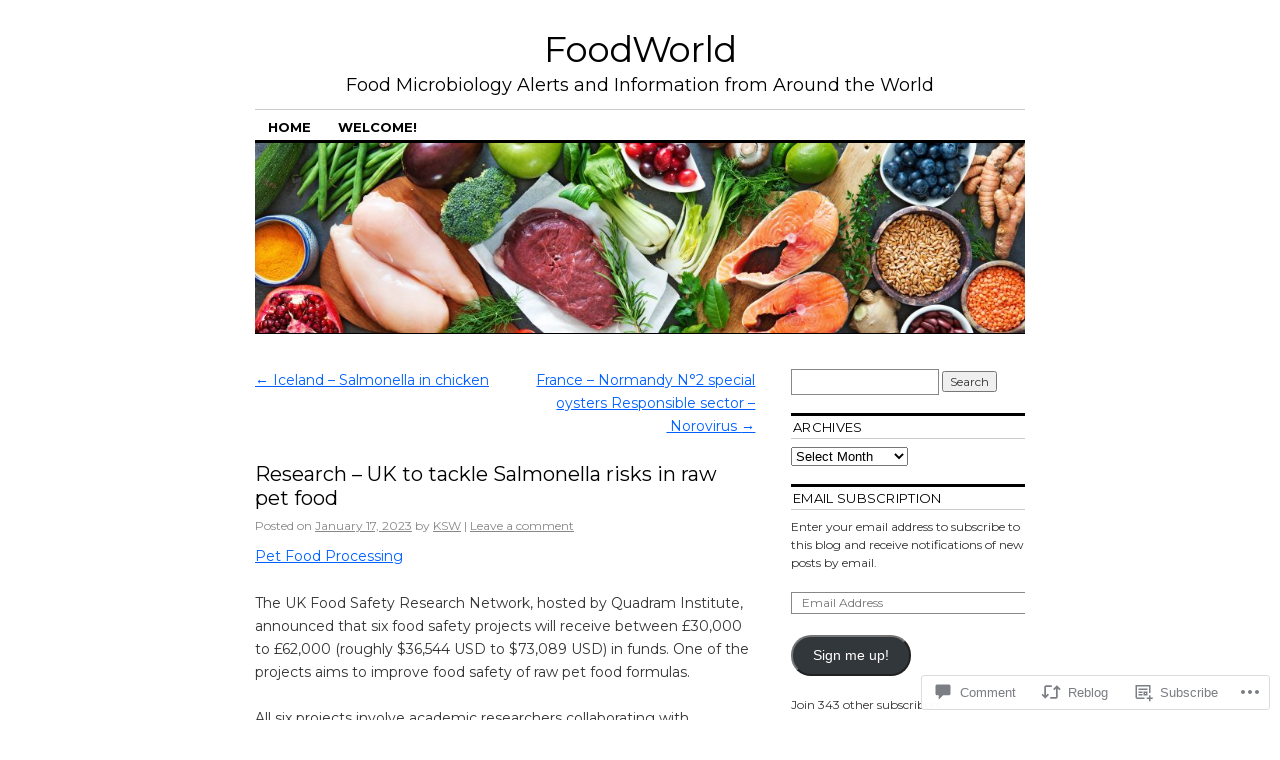

--- FILE ---
content_type: text/html; charset=UTF-8
request_url: https://kswfoodmicro.com/2023/01/17/research-uk-to-tackle-salmonella-risks-in-raw-pet-food/
body_size: 22431
content:
<!DOCTYPE html>
<!--[if IE 6]>
<html id="ie6" lang="en">
<![endif]-->
<!--[if IE 8]>
<html id="ie8" lang="en">
<![endif]-->
<!--[if (!IE)]><!-->
<html lang="en">
<!--<![endif]-->

<head>
<meta charset="UTF-8" />
<title>Research &#8211; UK to tackle Salmonella risks in raw pet food | FoodWorld</title>
<link rel="profile" href="http://gmpg.org/xfn/11" />
<link rel="pingback" href="https://kswfoodmicro.com/xmlrpc.php" />
<script type="text/javascript">
  WebFontConfig = {"google":{"families":["Montserrat:r:latin,latin-ext","Montserrat:r,i,b,bi:latin,latin-ext"]},"api_url":"https:\/\/fonts-api.wp.com\/css"};
  (function() {
    var wf = document.createElement('script');
    wf.src = '/wp-content/plugins/custom-fonts/js/webfont.js';
    wf.type = 'text/javascript';
    wf.async = 'true';
    var s = document.getElementsByTagName('script')[0];
    s.parentNode.insertBefore(wf, s);
	})();
</script><style id="jetpack-custom-fonts-css">.wf-active #site-title{font-family:"Montserrat",sans-serif;font-style:normal;font-weight:400}.wf-active #site-title a{font-weight:400;font-style:normal}@media print{.wf-active #site-title{font-style:normal;font-weight:400}}.wf-active body, .wf-active input, .wf-active textarea{font-family:"Montserrat",sans-serif}.wf-active #site-description{font-family:"Montserrat",sans-serif}.wf-active #access ul{font-family:"Montserrat",sans-serif}.wf-active .entry-meta{font-family:"Montserrat",sans-serif}.wf-active .wp-caption{font-family:"Montserrat",sans-serif}.wf-active #wp-calendar caption{font-family:"Montserrat",sans-serif}.wf-active #comments li.pingback p{font-family:"Montserrat",sans-serif}.wf-active #comments .comment-meta, .wf-active #comments .comment-meta a{font-family:"Montserrat",sans-serif}@media print{.wf-active body, .wf-active input, .wf-active textarea{font-family:"Montserrat",sans-serif}}.wf-active h1, .wf-active h2, .wf-active h3{font-family:"Montserrat",sans-serif;font-weight:400;font-style:normal}.wf-active .page-title{font-family:"Montserrat",sans-serif;font-weight:400;font-style:normal}.wf-active .entry-title{font-style:normal;font-weight:400}.wf-active .entry-content h1, .wf-active .entry-content h2{font-style:normal;font-weight:400}.wf-active .entry-content h4{font-style:normal;font-weight:400}.wf-active .entry-content h5, .wf-active .entry-content h6{font-weight:400;font-style:normal}.wf-active .entry-content h5{font-style:normal;font-weight:400}.wf-active .entry-content h6{font-style:normal;font-weight:400}.wf-active .entry-content thead th, .wf-active .entry-content tr th{font-weight:400;font-style:normal;font-weight:400;font-family:"Montserrat",sans-serif}.wf-active .widget-title{font-family:"Montserrat",sans-serif;font-weight:400;font-style:normal}.wf-active #wp-calendar th{font-style:normal;font-weight:400}.wf-active #comments h3{font-family:"Montserrat",sans-serif;font-weight:400;font-style:normal}@media print{.wf-active .entry-title{font-style:normal;font-weight:400}}</style>
<meta name='robots' content='max-image-preview:large' />
<meta name="google-site-verification" content="l4zAQgeNMTNBRgJzK4mwfEXQD8nrHp5ls1EcALBzPf8" />
<meta name="msvalidate.01" content="CC493642FCC3833B1F66FEF7CE214D59" />
<meta name="yandex-verification" content="601b2236e8eb3bad" />

<!-- Async WordPress.com Remote Login -->
<script id="wpcom_remote_login_js">
var wpcom_remote_login_extra_auth = '';
function wpcom_remote_login_remove_dom_node_id( element_id ) {
	var dom_node = document.getElementById( element_id );
	if ( dom_node ) { dom_node.parentNode.removeChild( dom_node ); }
}
function wpcom_remote_login_remove_dom_node_classes( class_name ) {
	var dom_nodes = document.querySelectorAll( '.' + class_name );
	for ( var i = 0; i < dom_nodes.length; i++ ) {
		dom_nodes[ i ].parentNode.removeChild( dom_nodes[ i ] );
	}
}
function wpcom_remote_login_final_cleanup() {
	wpcom_remote_login_remove_dom_node_classes( "wpcom_remote_login_msg" );
	wpcom_remote_login_remove_dom_node_id( "wpcom_remote_login_key" );
	wpcom_remote_login_remove_dom_node_id( "wpcom_remote_login_validate" );
	wpcom_remote_login_remove_dom_node_id( "wpcom_remote_login_js" );
	wpcom_remote_login_remove_dom_node_id( "wpcom_request_access_iframe" );
	wpcom_remote_login_remove_dom_node_id( "wpcom_request_access_styles" );
}

// Watch for messages back from the remote login
window.addEventListener( "message", function( e ) {
	if ( e.origin === "https://r-login.wordpress.com" ) {
		var data = {};
		try {
			data = JSON.parse( e.data );
		} catch( e ) {
			wpcom_remote_login_final_cleanup();
			return;
		}

		if ( data.msg === 'LOGIN' ) {
			// Clean up the login check iframe
			wpcom_remote_login_remove_dom_node_id( "wpcom_remote_login_key" );

			var id_regex = new RegExp( /^[0-9]+$/ );
			var token_regex = new RegExp( /^.*|.*|.*$/ );
			if (
				token_regex.test( data.token )
				&& id_regex.test( data.wpcomid )
			) {
				// We have everything we need to ask for a login
				var script = document.createElement( "script" );
				script.setAttribute( "id", "wpcom_remote_login_validate" );
				script.src = '/remote-login.php?wpcom_remote_login=validate'
					+ '&wpcomid=' + data.wpcomid
					+ '&token=' + encodeURIComponent( data.token )
					+ '&host=' + window.location.protocol
					+ '//' + window.location.hostname
					+ '&postid=75053'
					+ '&is_singular=1';
				document.body.appendChild( script );
			}

			return;
		}

		// Safari ITP, not logged in, so redirect
		if ( data.msg === 'LOGIN-REDIRECT' ) {
			window.location = 'https://wordpress.com/log-in?redirect_to=' + window.location.href;
			return;
		}

		// Safari ITP, storage access failed, remove the request
		if ( data.msg === 'LOGIN-REMOVE' ) {
			var css_zap = 'html { -webkit-transition: margin-top 1s; transition: margin-top 1s; } /* 9001 */ html { margin-top: 0 !important; } * html body { margin-top: 0 !important; } @media screen and ( max-width: 782px ) { html { margin-top: 0 !important; } * html body { margin-top: 0 !important; } }';
			var style_zap = document.createElement( 'style' );
			style_zap.type = 'text/css';
			style_zap.appendChild( document.createTextNode( css_zap ) );
			document.body.appendChild( style_zap );

			var e = document.getElementById( 'wpcom_request_access_iframe' );
			e.parentNode.removeChild( e );

			document.cookie = 'wordpress_com_login_access=denied; path=/; max-age=31536000';

			return;
		}

		// Safari ITP
		if ( data.msg === 'REQUEST_ACCESS' ) {
			console.log( 'request access: safari' );

			// Check ITP iframe enable/disable knob
			if ( wpcom_remote_login_extra_auth !== 'safari_itp_iframe' ) {
				return;
			}

			// If we are in a "private window" there is no ITP.
			var private_window = false;
			try {
				var opendb = window.openDatabase( null, null, null, null );
			} catch( e ) {
				private_window = true;
			}

			if ( private_window ) {
				console.log( 'private window' );
				return;
			}

			var iframe = document.createElement( 'iframe' );
			iframe.id = 'wpcom_request_access_iframe';
			iframe.setAttribute( 'scrolling', 'no' );
			iframe.setAttribute( 'sandbox', 'allow-storage-access-by-user-activation allow-scripts allow-same-origin allow-top-navigation-by-user-activation' );
			iframe.src = 'https://r-login.wordpress.com/remote-login.php?wpcom_remote_login=request_access&origin=' + encodeURIComponent( data.origin ) + '&wpcomid=' + encodeURIComponent( data.wpcomid );

			var css = 'html { -webkit-transition: margin-top 1s; transition: margin-top 1s; } /* 9001 */ html { margin-top: 46px !important; } * html body { margin-top: 46px !important; } @media screen and ( max-width: 660px ) { html { margin-top: 71px !important; } * html body { margin-top: 71px !important; } #wpcom_request_access_iframe { display: block; height: 71px !important; } } #wpcom_request_access_iframe { border: 0px; height: 46px; position: fixed; top: 0; left: 0; width: 100%; min-width: 100%; z-index: 99999; background: #23282d; } ';

			var style = document.createElement( 'style' );
			style.type = 'text/css';
			style.id = 'wpcom_request_access_styles';
			style.appendChild( document.createTextNode( css ) );
			document.body.appendChild( style );

			document.body.appendChild( iframe );
		}

		if ( data.msg === 'DONE' ) {
			wpcom_remote_login_final_cleanup();
		}
	}
}, false );

// Inject the remote login iframe after the page has had a chance to load
// more critical resources
window.addEventListener( "DOMContentLoaded", function( e ) {
	var iframe = document.createElement( "iframe" );
	iframe.style.display = "none";
	iframe.setAttribute( "scrolling", "no" );
	iframe.setAttribute( "id", "wpcom_remote_login_key" );
	iframe.src = "https://r-login.wordpress.com/remote-login.php"
		+ "?wpcom_remote_login=key"
		+ "&origin=aHR0cHM6Ly9rc3dmb29kbWljcm8uY29t"
		+ "&wpcomid=19031052"
		+ "&time=" + Math.floor( Date.now() / 1000 );
	document.body.appendChild( iframe );
}, false );
</script>
<link rel='dns-prefetch' href='//widgets.wp.com' />
<link rel='dns-prefetch' href='//s0.wp.com' />
<link rel="alternate" type="application/rss+xml" title="FoodWorld &raquo; Feed" href="https://kswfoodmicro.com/feed/" />
<link rel="alternate" type="application/rss+xml" title="FoodWorld &raquo; Comments Feed" href="https://kswfoodmicro.com/comments/feed/" />
<link rel="alternate" type="application/rss+xml" title="FoodWorld &raquo; Research &#8211; UK to tackle Salmonella risks in raw pet&nbsp;food Comments Feed" href="https://kswfoodmicro.com/2023/01/17/research-uk-to-tackle-salmonella-risks-in-raw-pet-food/feed/" />
	<script type="text/javascript">
		/* <![CDATA[ */
		function addLoadEvent(func) {
			var oldonload = window.onload;
			if (typeof window.onload != 'function') {
				window.onload = func;
			} else {
				window.onload = function () {
					oldonload();
					func();
				}
			}
		}
		/* ]]> */
	</script>
	<link crossorigin='anonymous' rel='stylesheet' id='all-css-0-1' href='/wp-content/mu-plugins/likes/jetpack-likes.css?m=1743883414i&cssminify=yes' type='text/css' media='all' />
<style id='wp-emoji-styles-inline-css'>

	img.wp-smiley, img.emoji {
		display: inline !important;
		border: none !important;
		box-shadow: none !important;
		height: 1em !important;
		width: 1em !important;
		margin: 0 0.07em !important;
		vertical-align: -0.1em !important;
		background: none !important;
		padding: 0 !important;
	}
/*# sourceURL=wp-emoji-styles-inline-css */
</style>
<link crossorigin='anonymous' rel='stylesheet' id='all-css-2-1' href='/wp-content/plugins/gutenberg-core/v22.2.0/build/styles/block-library/style.css?m=1764855221i&cssminify=yes' type='text/css' media='all' />
<style id='wp-block-library-inline-css'>
.has-text-align-justify {
	text-align:justify;
}
.has-text-align-justify{text-align:justify;}

/*# sourceURL=wp-block-library-inline-css */
</style><style id='global-styles-inline-css'>
:root{--wp--preset--aspect-ratio--square: 1;--wp--preset--aspect-ratio--4-3: 4/3;--wp--preset--aspect-ratio--3-4: 3/4;--wp--preset--aspect-ratio--3-2: 3/2;--wp--preset--aspect-ratio--2-3: 2/3;--wp--preset--aspect-ratio--16-9: 16/9;--wp--preset--aspect-ratio--9-16: 9/16;--wp--preset--color--black: #000000;--wp--preset--color--cyan-bluish-gray: #abb8c3;--wp--preset--color--white: #ffffff;--wp--preset--color--pale-pink: #f78da7;--wp--preset--color--vivid-red: #cf2e2e;--wp--preset--color--luminous-vivid-orange: #ff6900;--wp--preset--color--luminous-vivid-amber: #fcb900;--wp--preset--color--light-green-cyan: #7bdcb5;--wp--preset--color--vivid-green-cyan: #00d084;--wp--preset--color--pale-cyan-blue: #8ed1fc;--wp--preset--color--vivid-cyan-blue: #0693e3;--wp--preset--color--vivid-purple: #9b51e0;--wp--preset--gradient--vivid-cyan-blue-to-vivid-purple: linear-gradient(135deg,rgb(6,147,227) 0%,rgb(155,81,224) 100%);--wp--preset--gradient--light-green-cyan-to-vivid-green-cyan: linear-gradient(135deg,rgb(122,220,180) 0%,rgb(0,208,130) 100%);--wp--preset--gradient--luminous-vivid-amber-to-luminous-vivid-orange: linear-gradient(135deg,rgb(252,185,0) 0%,rgb(255,105,0) 100%);--wp--preset--gradient--luminous-vivid-orange-to-vivid-red: linear-gradient(135deg,rgb(255,105,0) 0%,rgb(207,46,46) 100%);--wp--preset--gradient--very-light-gray-to-cyan-bluish-gray: linear-gradient(135deg,rgb(238,238,238) 0%,rgb(169,184,195) 100%);--wp--preset--gradient--cool-to-warm-spectrum: linear-gradient(135deg,rgb(74,234,220) 0%,rgb(151,120,209) 20%,rgb(207,42,186) 40%,rgb(238,44,130) 60%,rgb(251,105,98) 80%,rgb(254,248,76) 100%);--wp--preset--gradient--blush-light-purple: linear-gradient(135deg,rgb(255,206,236) 0%,rgb(152,150,240) 100%);--wp--preset--gradient--blush-bordeaux: linear-gradient(135deg,rgb(254,205,165) 0%,rgb(254,45,45) 50%,rgb(107,0,62) 100%);--wp--preset--gradient--luminous-dusk: linear-gradient(135deg,rgb(255,203,112) 0%,rgb(199,81,192) 50%,rgb(65,88,208) 100%);--wp--preset--gradient--pale-ocean: linear-gradient(135deg,rgb(255,245,203) 0%,rgb(182,227,212) 50%,rgb(51,167,181) 100%);--wp--preset--gradient--electric-grass: linear-gradient(135deg,rgb(202,248,128) 0%,rgb(113,206,126) 100%);--wp--preset--gradient--midnight: linear-gradient(135deg,rgb(2,3,129) 0%,rgb(40,116,252) 100%);--wp--preset--font-size--small: 13px;--wp--preset--font-size--medium: 20px;--wp--preset--font-size--large: 36px;--wp--preset--font-size--x-large: 42px;--wp--preset--font-family--albert-sans: 'Albert Sans', sans-serif;--wp--preset--font-family--alegreya: Alegreya, serif;--wp--preset--font-family--arvo: Arvo, serif;--wp--preset--font-family--bodoni-moda: 'Bodoni Moda', serif;--wp--preset--font-family--bricolage-grotesque: 'Bricolage Grotesque', sans-serif;--wp--preset--font-family--cabin: Cabin, sans-serif;--wp--preset--font-family--chivo: Chivo, sans-serif;--wp--preset--font-family--commissioner: Commissioner, sans-serif;--wp--preset--font-family--cormorant: Cormorant, serif;--wp--preset--font-family--courier-prime: 'Courier Prime', monospace;--wp--preset--font-family--crimson-pro: 'Crimson Pro', serif;--wp--preset--font-family--dm-mono: 'DM Mono', monospace;--wp--preset--font-family--dm-sans: 'DM Sans', sans-serif;--wp--preset--font-family--dm-serif-display: 'DM Serif Display', serif;--wp--preset--font-family--domine: Domine, serif;--wp--preset--font-family--eb-garamond: 'EB Garamond', serif;--wp--preset--font-family--epilogue: Epilogue, sans-serif;--wp--preset--font-family--fahkwang: Fahkwang, sans-serif;--wp--preset--font-family--figtree: Figtree, sans-serif;--wp--preset--font-family--fira-sans: 'Fira Sans', sans-serif;--wp--preset--font-family--fjalla-one: 'Fjalla One', sans-serif;--wp--preset--font-family--fraunces: Fraunces, serif;--wp--preset--font-family--gabarito: Gabarito, system-ui;--wp--preset--font-family--ibm-plex-mono: 'IBM Plex Mono', monospace;--wp--preset--font-family--ibm-plex-sans: 'IBM Plex Sans', sans-serif;--wp--preset--font-family--ibarra-real-nova: 'Ibarra Real Nova', serif;--wp--preset--font-family--instrument-serif: 'Instrument Serif', serif;--wp--preset--font-family--inter: Inter, sans-serif;--wp--preset--font-family--josefin-sans: 'Josefin Sans', sans-serif;--wp--preset--font-family--jost: Jost, sans-serif;--wp--preset--font-family--libre-baskerville: 'Libre Baskerville', serif;--wp--preset--font-family--libre-franklin: 'Libre Franklin', sans-serif;--wp--preset--font-family--literata: Literata, serif;--wp--preset--font-family--lora: Lora, serif;--wp--preset--font-family--merriweather: Merriweather, serif;--wp--preset--font-family--montserrat: Montserrat, sans-serif;--wp--preset--font-family--newsreader: Newsreader, serif;--wp--preset--font-family--noto-sans-mono: 'Noto Sans Mono', sans-serif;--wp--preset--font-family--nunito: Nunito, sans-serif;--wp--preset--font-family--open-sans: 'Open Sans', sans-serif;--wp--preset--font-family--overpass: Overpass, sans-serif;--wp--preset--font-family--pt-serif: 'PT Serif', serif;--wp--preset--font-family--petrona: Petrona, serif;--wp--preset--font-family--piazzolla: Piazzolla, serif;--wp--preset--font-family--playfair-display: 'Playfair Display', serif;--wp--preset--font-family--plus-jakarta-sans: 'Plus Jakarta Sans', sans-serif;--wp--preset--font-family--poppins: Poppins, sans-serif;--wp--preset--font-family--raleway: Raleway, sans-serif;--wp--preset--font-family--roboto: Roboto, sans-serif;--wp--preset--font-family--roboto-slab: 'Roboto Slab', serif;--wp--preset--font-family--rubik: Rubik, sans-serif;--wp--preset--font-family--rufina: Rufina, serif;--wp--preset--font-family--sora: Sora, sans-serif;--wp--preset--font-family--source-sans-3: 'Source Sans 3', sans-serif;--wp--preset--font-family--source-serif-4: 'Source Serif 4', serif;--wp--preset--font-family--space-mono: 'Space Mono', monospace;--wp--preset--font-family--syne: Syne, sans-serif;--wp--preset--font-family--texturina: Texturina, serif;--wp--preset--font-family--urbanist: Urbanist, sans-serif;--wp--preset--font-family--work-sans: 'Work Sans', sans-serif;--wp--preset--spacing--20: 0.44rem;--wp--preset--spacing--30: 0.67rem;--wp--preset--spacing--40: 1rem;--wp--preset--spacing--50: 1.5rem;--wp--preset--spacing--60: 2.25rem;--wp--preset--spacing--70: 3.38rem;--wp--preset--spacing--80: 5.06rem;--wp--preset--shadow--natural: 6px 6px 9px rgba(0, 0, 0, 0.2);--wp--preset--shadow--deep: 12px 12px 50px rgba(0, 0, 0, 0.4);--wp--preset--shadow--sharp: 6px 6px 0px rgba(0, 0, 0, 0.2);--wp--preset--shadow--outlined: 6px 6px 0px -3px rgb(255, 255, 255), 6px 6px rgb(0, 0, 0);--wp--preset--shadow--crisp: 6px 6px 0px rgb(0, 0, 0);}:where(.is-layout-flex){gap: 0.5em;}:where(.is-layout-grid){gap: 0.5em;}body .is-layout-flex{display: flex;}.is-layout-flex{flex-wrap: wrap;align-items: center;}.is-layout-flex > :is(*, div){margin: 0;}body .is-layout-grid{display: grid;}.is-layout-grid > :is(*, div){margin: 0;}:where(.wp-block-columns.is-layout-flex){gap: 2em;}:where(.wp-block-columns.is-layout-grid){gap: 2em;}:where(.wp-block-post-template.is-layout-flex){gap: 1.25em;}:where(.wp-block-post-template.is-layout-grid){gap: 1.25em;}.has-black-color{color: var(--wp--preset--color--black) !important;}.has-cyan-bluish-gray-color{color: var(--wp--preset--color--cyan-bluish-gray) !important;}.has-white-color{color: var(--wp--preset--color--white) !important;}.has-pale-pink-color{color: var(--wp--preset--color--pale-pink) !important;}.has-vivid-red-color{color: var(--wp--preset--color--vivid-red) !important;}.has-luminous-vivid-orange-color{color: var(--wp--preset--color--luminous-vivid-orange) !important;}.has-luminous-vivid-amber-color{color: var(--wp--preset--color--luminous-vivid-amber) !important;}.has-light-green-cyan-color{color: var(--wp--preset--color--light-green-cyan) !important;}.has-vivid-green-cyan-color{color: var(--wp--preset--color--vivid-green-cyan) !important;}.has-pale-cyan-blue-color{color: var(--wp--preset--color--pale-cyan-blue) !important;}.has-vivid-cyan-blue-color{color: var(--wp--preset--color--vivid-cyan-blue) !important;}.has-vivid-purple-color{color: var(--wp--preset--color--vivid-purple) !important;}.has-black-background-color{background-color: var(--wp--preset--color--black) !important;}.has-cyan-bluish-gray-background-color{background-color: var(--wp--preset--color--cyan-bluish-gray) !important;}.has-white-background-color{background-color: var(--wp--preset--color--white) !important;}.has-pale-pink-background-color{background-color: var(--wp--preset--color--pale-pink) !important;}.has-vivid-red-background-color{background-color: var(--wp--preset--color--vivid-red) !important;}.has-luminous-vivid-orange-background-color{background-color: var(--wp--preset--color--luminous-vivid-orange) !important;}.has-luminous-vivid-amber-background-color{background-color: var(--wp--preset--color--luminous-vivid-amber) !important;}.has-light-green-cyan-background-color{background-color: var(--wp--preset--color--light-green-cyan) !important;}.has-vivid-green-cyan-background-color{background-color: var(--wp--preset--color--vivid-green-cyan) !important;}.has-pale-cyan-blue-background-color{background-color: var(--wp--preset--color--pale-cyan-blue) !important;}.has-vivid-cyan-blue-background-color{background-color: var(--wp--preset--color--vivid-cyan-blue) !important;}.has-vivid-purple-background-color{background-color: var(--wp--preset--color--vivid-purple) !important;}.has-black-border-color{border-color: var(--wp--preset--color--black) !important;}.has-cyan-bluish-gray-border-color{border-color: var(--wp--preset--color--cyan-bluish-gray) !important;}.has-white-border-color{border-color: var(--wp--preset--color--white) !important;}.has-pale-pink-border-color{border-color: var(--wp--preset--color--pale-pink) !important;}.has-vivid-red-border-color{border-color: var(--wp--preset--color--vivid-red) !important;}.has-luminous-vivid-orange-border-color{border-color: var(--wp--preset--color--luminous-vivid-orange) !important;}.has-luminous-vivid-amber-border-color{border-color: var(--wp--preset--color--luminous-vivid-amber) !important;}.has-light-green-cyan-border-color{border-color: var(--wp--preset--color--light-green-cyan) !important;}.has-vivid-green-cyan-border-color{border-color: var(--wp--preset--color--vivid-green-cyan) !important;}.has-pale-cyan-blue-border-color{border-color: var(--wp--preset--color--pale-cyan-blue) !important;}.has-vivid-cyan-blue-border-color{border-color: var(--wp--preset--color--vivid-cyan-blue) !important;}.has-vivid-purple-border-color{border-color: var(--wp--preset--color--vivid-purple) !important;}.has-vivid-cyan-blue-to-vivid-purple-gradient-background{background: var(--wp--preset--gradient--vivid-cyan-blue-to-vivid-purple) !important;}.has-light-green-cyan-to-vivid-green-cyan-gradient-background{background: var(--wp--preset--gradient--light-green-cyan-to-vivid-green-cyan) !important;}.has-luminous-vivid-amber-to-luminous-vivid-orange-gradient-background{background: var(--wp--preset--gradient--luminous-vivid-amber-to-luminous-vivid-orange) !important;}.has-luminous-vivid-orange-to-vivid-red-gradient-background{background: var(--wp--preset--gradient--luminous-vivid-orange-to-vivid-red) !important;}.has-very-light-gray-to-cyan-bluish-gray-gradient-background{background: var(--wp--preset--gradient--very-light-gray-to-cyan-bluish-gray) !important;}.has-cool-to-warm-spectrum-gradient-background{background: var(--wp--preset--gradient--cool-to-warm-spectrum) !important;}.has-blush-light-purple-gradient-background{background: var(--wp--preset--gradient--blush-light-purple) !important;}.has-blush-bordeaux-gradient-background{background: var(--wp--preset--gradient--blush-bordeaux) !important;}.has-luminous-dusk-gradient-background{background: var(--wp--preset--gradient--luminous-dusk) !important;}.has-pale-ocean-gradient-background{background: var(--wp--preset--gradient--pale-ocean) !important;}.has-electric-grass-gradient-background{background: var(--wp--preset--gradient--electric-grass) !important;}.has-midnight-gradient-background{background: var(--wp--preset--gradient--midnight) !important;}.has-small-font-size{font-size: var(--wp--preset--font-size--small) !important;}.has-medium-font-size{font-size: var(--wp--preset--font-size--medium) !important;}.has-large-font-size{font-size: var(--wp--preset--font-size--large) !important;}.has-x-large-font-size{font-size: var(--wp--preset--font-size--x-large) !important;}.has-albert-sans-font-family{font-family: var(--wp--preset--font-family--albert-sans) !important;}.has-alegreya-font-family{font-family: var(--wp--preset--font-family--alegreya) !important;}.has-arvo-font-family{font-family: var(--wp--preset--font-family--arvo) !important;}.has-bodoni-moda-font-family{font-family: var(--wp--preset--font-family--bodoni-moda) !important;}.has-bricolage-grotesque-font-family{font-family: var(--wp--preset--font-family--bricolage-grotesque) !important;}.has-cabin-font-family{font-family: var(--wp--preset--font-family--cabin) !important;}.has-chivo-font-family{font-family: var(--wp--preset--font-family--chivo) !important;}.has-commissioner-font-family{font-family: var(--wp--preset--font-family--commissioner) !important;}.has-cormorant-font-family{font-family: var(--wp--preset--font-family--cormorant) !important;}.has-courier-prime-font-family{font-family: var(--wp--preset--font-family--courier-prime) !important;}.has-crimson-pro-font-family{font-family: var(--wp--preset--font-family--crimson-pro) !important;}.has-dm-mono-font-family{font-family: var(--wp--preset--font-family--dm-mono) !important;}.has-dm-sans-font-family{font-family: var(--wp--preset--font-family--dm-sans) !important;}.has-dm-serif-display-font-family{font-family: var(--wp--preset--font-family--dm-serif-display) !important;}.has-domine-font-family{font-family: var(--wp--preset--font-family--domine) !important;}.has-eb-garamond-font-family{font-family: var(--wp--preset--font-family--eb-garamond) !important;}.has-epilogue-font-family{font-family: var(--wp--preset--font-family--epilogue) !important;}.has-fahkwang-font-family{font-family: var(--wp--preset--font-family--fahkwang) !important;}.has-figtree-font-family{font-family: var(--wp--preset--font-family--figtree) !important;}.has-fira-sans-font-family{font-family: var(--wp--preset--font-family--fira-sans) !important;}.has-fjalla-one-font-family{font-family: var(--wp--preset--font-family--fjalla-one) !important;}.has-fraunces-font-family{font-family: var(--wp--preset--font-family--fraunces) !important;}.has-gabarito-font-family{font-family: var(--wp--preset--font-family--gabarito) !important;}.has-ibm-plex-mono-font-family{font-family: var(--wp--preset--font-family--ibm-plex-mono) !important;}.has-ibm-plex-sans-font-family{font-family: var(--wp--preset--font-family--ibm-plex-sans) !important;}.has-ibarra-real-nova-font-family{font-family: var(--wp--preset--font-family--ibarra-real-nova) !important;}.has-instrument-serif-font-family{font-family: var(--wp--preset--font-family--instrument-serif) !important;}.has-inter-font-family{font-family: var(--wp--preset--font-family--inter) !important;}.has-josefin-sans-font-family{font-family: var(--wp--preset--font-family--josefin-sans) !important;}.has-jost-font-family{font-family: var(--wp--preset--font-family--jost) !important;}.has-libre-baskerville-font-family{font-family: var(--wp--preset--font-family--libre-baskerville) !important;}.has-libre-franklin-font-family{font-family: var(--wp--preset--font-family--libre-franklin) !important;}.has-literata-font-family{font-family: var(--wp--preset--font-family--literata) !important;}.has-lora-font-family{font-family: var(--wp--preset--font-family--lora) !important;}.has-merriweather-font-family{font-family: var(--wp--preset--font-family--merriweather) !important;}.has-montserrat-font-family{font-family: var(--wp--preset--font-family--montserrat) !important;}.has-newsreader-font-family{font-family: var(--wp--preset--font-family--newsreader) !important;}.has-noto-sans-mono-font-family{font-family: var(--wp--preset--font-family--noto-sans-mono) !important;}.has-nunito-font-family{font-family: var(--wp--preset--font-family--nunito) !important;}.has-open-sans-font-family{font-family: var(--wp--preset--font-family--open-sans) !important;}.has-overpass-font-family{font-family: var(--wp--preset--font-family--overpass) !important;}.has-pt-serif-font-family{font-family: var(--wp--preset--font-family--pt-serif) !important;}.has-petrona-font-family{font-family: var(--wp--preset--font-family--petrona) !important;}.has-piazzolla-font-family{font-family: var(--wp--preset--font-family--piazzolla) !important;}.has-playfair-display-font-family{font-family: var(--wp--preset--font-family--playfair-display) !important;}.has-plus-jakarta-sans-font-family{font-family: var(--wp--preset--font-family--plus-jakarta-sans) !important;}.has-poppins-font-family{font-family: var(--wp--preset--font-family--poppins) !important;}.has-raleway-font-family{font-family: var(--wp--preset--font-family--raleway) !important;}.has-roboto-font-family{font-family: var(--wp--preset--font-family--roboto) !important;}.has-roboto-slab-font-family{font-family: var(--wp--preset--font-family--roboto-slab) !important;}.has-rubik-font-family{font-family: var(--wp--preset--font-family--rubik) !important;}.has-rufina-font-family{font-family: var(--wp--preset--font-family--rufina) !important;}.has-sora-font-family{font-family: var(--wp--preset--font-family--sora) !important;}.has-source-sans-3-font-family{font-family: var(--wp--preset--font-family--source-sans-3) !important;}.has-source-serif-4-font-family{font-family: var(--wp--preset--font-family--source-serif-4) !important;}.has-space-mono-font-family{font-family: var(--wp--preset--font-family--space-mono) !important;}.has-syne-font-family{font-family: var(--wp--preset--font-family--syne) !important;}.has-texturina-font-family{font-family: var(--wp--preset--font-family--texturina) !important;}.has-urbanist-font-family{font-family: var(--wp--preset--font-family--urbanist) !important;}.has-work-sans-font-family{font-family: var(--wp--preset--font-family--work-sans) !important;}
/*# sourceURL=global-styles-inline-css */
</style>

<style id='classic-theme-styles-inline-css'>
/*! This file is auto-generated */
.wp-block-button__link{color:#fff;background-color:#32373c;border-radius:9999px;box-shadow:none;text-decoration:none;padding:calc(.667em + 2px) calc(1.333em + 2px);font-size:1.125em}.wp-block-file__button{background:#32373c;color:#fff;text-decoration:none}
/*# sourceURL=/wp-includes/css/classic-themes.min.css */
</style>
<link crossorigin='anonymous' rel='stylesheet' id='all-css-4-1' href='/_static/??-eJx9jksOwjAMRC9EcCsEFQvEUVA+FqTUSRQ77fVxVbEBxMaSZ+bZA0sxPifBJEDNlKndY2LwuaLqVKyAJghDtDghaWzvmXfwG1uKMsa5UpHZ6KTYyMhDQf7HjSjF+qdRaTuxGcAtvb3bjCnkCrZJJisS/RcFXD24FqcAM1ann1VcK/Pnvna50qUfTl3XH8+HYXwBNR1jhQ==&cssminify=yes' type='text/css' media='all' />
<link rel='stylesheet' id='verbum-gutenberg-css-css' href='https://widgets.wp.com/verbum-block-editor/block-editor.css?ver=1738686361' media='all' />
<link crossorigin='anonymous' rel='stylesheet' id='all-css-6-1' href='/_static/??-eJyFi0EKAjEMAD9kDevKigfxLd0QayRNSpuy+HtXvCiC3mZgBpYS0NRJHfxKmRqUPgNajcJK0PwutMXWNvCnZMVXHZaClr+e3EORnlgbVJrF0ooJ1upNf02JLIhhdDb9kHCRyPW5nvNpOOyH6TiOu+n2AKDtUTE=&cssminify=yes' type='text/css' media='all' />
<style id='jetpack-global-styles-frontend-style-inline-css'>
:root { --font-headings: unset; --font-base: unset; --font-headings-default: -apple-system,BlinkMacSystemFont,"Segoe UI",Roboto,Oxygen-Sans,Ubuntu,Cantarell,"Helvetica Neue",sans-serif; --font-base-default: -apple-system,BlinkMacSystemFont,"Segoe UI",Roboto,Oxygen-Sans,Ubuntu,Cantarell,"Helvetica Neue",sans-serif;}
/*# sourceURL=jetpack-global-styles-frontend-style-inline-css */
</style>
<link crossorigin='anonymous' rel='stylesheet' id='all-css-8-1' href='/_static/??-eJyNjcsKAjEMRX/IGtQZBxfip0hMS9sxTYppGfx7H7gRN+7ugcs5sFRHKi1Ig9Jd5R6zGMyhVaTrh8G6QFHfORhYwlvw6P39PbPENZmt4G/ROQuBKWVkxxrVvuBH1lIoz2waILJekF+HUzlupnG3nQ77YZwfuRJIaQ==&cssminify=yes' type='text/css' media='all' />
<script type="text/javascript" id="wpcom-actionbar-placeholder-js-extra">
/* <![CDATA[ */
var actionbardata = {"siteID":"19031052","postID":"75053","siteURL":"https://kswfoodmicro.com","xhrURL":"https://kswfoodmicro.com/wp-admin/admin-ajax.php","nonce":"0b2adfe689","isLoggedIn":"","statusMessage":"","subsEmailDefault":"instantly","proxyScriptUrl":"https://s0.wp.com/wp-content/js/wpcom-proxy-request.js?m=1513050504i&amp;ver=20211021","shortlink":"https://wp.me/p1hQQs-jwx","i18n":{"followedText":"New posts from this site will now appear in your \u003Ca href=\"https://wordpress.com/reader\"\u003EReader\u003C/a\u003E","foldBar":"Collapse this bar","unfoldBar":"Expand this bar","shortLinkCopied":"Shortlink copied to clipboard."}};
//# sourceURL=wpcom-actionbar-placeholder-js-extra
/* ]]> */
</script>
<script type="text/javascript" id="jetpack-mu-wpcom-settings-js-before">
/* <![CDATA[ */
var JETPACK_MU_WPCOM_SETTINGS = {"assetsUrl":"https://s0.wp.com/wp-content/mu-plugins/jetpack-mu-wpcom-plugin/sun/jetpack_vendor/automattic/jetpack-mu-wpcom/src/build/"};
//# sourceURL=jetpack-mu-wpcom-settings-js-before
/* ]]> */
</script>
<script crossorigin='anonymous' type='text/javascript'  src='/wp-content/js/rlt-proxy.js?m=1720530689i'></script>
<script type="text/javascript" id="rlt-proxy-js-after">
/* <![CDATA[ */
	rltInitialize( {"token":null,"iframeOrigins":["https:\/\/widgets.wp.com"]} );
//# sourceURL=rlt-proxy-js-after
/* ]]> */
</script>
<link rel="EditURI" type="application/rsd+xml" title="RSD" href="https://kswfoodworld.wordpress.com/xmlrpc.php?rsd" />
<meta name="generator" content="WordPress.com" />
<link rel="canonical" href="https://kswfoodmicro.com/2023/01/17/research-uk-to-tackle-salmonella-risks-in-raw-pet-food/" />
<link rel='shortlink' href='https://wp.me/p1hQQs-jwx' />
<link rel="alternate" type="application/json+oembed" href="https://public-api.wordpress.com/oembed/?format=json&amp;url=https%3A%2F%2Fkswfoodmicro.com%2F2023%2F01%2F17%2Fresearch-uk-to-tackle-salmonella-risks-in-raw-pet-food%2F&amp;for=wpcom-auto-discovery" /><link rel="alternate" type="application/xml+oembed" href="https://public-api.wordpress.com/oembed/?format=xml&amp;url=https%3A%2F%2Fkswfoodmicro.com%2F2023%2F01%2F17%2Fresearch-uk-to-tackle-salmonella-risks-in-raw-pet-food%2F&amp;for=wpcom-auto-discovery" />
<!-- Jetpack Open Graph Tags -->
<meta property="og:type" content="article" />
<meta property="og:title" content="Research &#8211; UK to tackle Salmonella risks in raw pet food" />
<meta property="og:url" content="https://kswfoodmicro.com/2023/01/17/research-uk-to-tackle-salmonella-risks-in-raw-pet-food/" />
<meta property="og:description" content="Pet Food Processing The UK Food Safety Research Network, hosted by Quadram Institute, announced that six food safety projects will receive between £30,000 to £62,000 (roughly $36,544 USD to $73,089…" />
<meta property="article:published_time" content="2023-01-17T09:59:00+00:00" />
<meta property="article:modified_time" content="2023-01-17T09:18:54+00:00" />
<meta property="og:site_name" content="FoodWorld" />
<meta property="og:image" content="https://kswfoodmicro.com/wp-content/uploads/2025/04/cropped-salad-wash.jpg?w=200" />
<meta property="og:image:width" content="200" />
<meta property="og:image:height" content="200" />
<meta property="og:image:alt" content="" />
<meta property="og:locale" content="en_US" />
<meta property="article:publisher" content="https://www.facebook.com/WordPresscom" />
<meta name="twitter:creator" content="@KEITHWATKINS1" />
<meta name="twitter:text:title" content="Research &#8211; UK to tackle Salmonella risks in raw pet&nbsp;food" />
<meta name="twitter:image" content="https://kswfoodmicro.com/wp-content/uploads/2025/04/cropped-salad-wash.jpg?w=240" />
<meta name="twitter:card" content="summary" />

<!-- End Jetpack Open Graph Tags -->
<link rel='openid.server' href='https://kswfoodmicro.com/?openidserver=1' />
<link rel='openid.delegate' href='https://kswfoodmicro.com/' />
<link rel="search" type="application/opensearchdescription+xml" href="https://kswfoodmicro.com/osd.xml" title="FoodWorld" />
<link rel="search" type="application/opensearchdescription+xml" href="https://s1.wp.com/opensearch.xml" title="WordPress.com" />
		<style type="text/css">
			.recentcomments a {
				display: inline !important;
				padding: 0 !important;
				margin: 0 !important;
			}

			table.recentcommentsavatartop img.avatar, table.recentcommentsavatarend img.avatar {
				border: 0px;
				margin: 0;
			}

			table.recentcommentsavatartop a, table.recentcommentsavatarend a {
				border: 0px !important;
				background-color: transparent !important;
			}

			td.recentcommentsavatarend, td.recentcommentsavatartop {
				padding: 0px 0px 1px 0px;
				margin: 0px;
			}

			td.recentcommentstextend {
				border: none !important;
				padding: 0px 0px 2px 10px;
			}

			.rtl td.recentcommentstextend {
				padding: 0px 10px 2px 0px;
			}

			td.recentcommentstexttop {
				border: none;
				padding: 0px 0px 0px 10px;
			}

			.rtl td.recentcommentstexttop {
				padding: 0px 10px 0px 0px;
			}
		</style>
		<meta name="description" content="Pet Food Processing The UK Food Safety Research Network, hosted by Quadram Institute, announced that six food safety projects will receive between £30,000 to £62,000 (roughly $36,544 USD to $73,089 USD) in funds. One of the projects aims to improve food safety of raw pet food formulas. All six projects involve academic researchers collaborating with&hellip;" />
<link rel="icon" href="https://kswfoodmicro.com/wp-content/uploads/2025/04/cropped-salad-wash.jpg?w=32" sizes="32x32" />
<link rel="icon" href="https://kswfoodmicro.com/wp-content/uploads/2025/04/cropped-salad-wash.jpg?w=192" sizes="192x192" />
<link rel="apple-touch-icon" href="https://kswfoodmicro.com/wp-content/uploads/2025/04/cropped-salad-wash.jpg?w=180" />
<meta name="msapplication-TileImage" content="https://kswfoodmicro.com/wp-content/uploads/2025/04/cropped-salad-wash.jpg?w=270" />
<link crossorigin='anonymous' rel='stylesheet' id='all-css-0-3' href='/wp-content/mu-plugins/jetpack-plugin/sun/_inc/build/subscriptions/subscriptions.min.css?m=1753981412i&cssminify=yes' type='text/css' media='all' />
</head>

<body class="wp-singular post-template-default single single-post postid-75053 single-format-standard wp-theme-pubcoraline customizer-styles-applied two-column content-sidebar jetpack-reblog-enabled">
<div id="container" class="hfeed contain">
	<div id="header">
		<div id="masthead" role="banner">
						<div id="site-title">
				<span>
					<a href="https://kswfoodmicro.com/" title="FoodWorld" rel="home">FoodWorld</a>
				</span>
			</div>
			<div id="site-description">Food Microbiology Alerts and Information from Around the World</div>
		</div><!-- #masthead -->

		<div id="access" role="navigation">
		  			<div class="skip-link screen-reader-text"><a href="#content" title="Skip to content">Skip to content</a></div>
						<div class="menu"><ul>
<li ><a href="https://kswfoodmicro.com/">Home</a></li><li class="page_item page-item-2"><a href="https://kswfoodmicro.com/about/">Welcome!</a></li>
</ul></div>
		</div><!-- #access -->

		<div id="branding">
						<a href="https://kswfoodmicro.com/">
									<img src="https://kswfoodmicro.com/wp-content/uploads/2025/01/cropped-adobestock_214597522-1.jpeg" width="990" height="244" alt="" />
							</a>
					</div><!-- #branding -->
	</div><!-- #header -->

	<div id="content-box">

<div id="content-container">
	<div id="content" role="main">

	
		<div id="nav-above" class="navigation">
			<div class="nav-previous"><a href="https://kswfoodmicro.com/2023/01/17/iceland-salmonella-in-chicken-2/" rel="prev"><span class="meta-nav">&larr;</span> Iceland &#8211; Salmonella in&nbsp;chicken</a></div>
			<div class="nav-next"><a href="https://kswfoodmicro.com/2023/01/17/france-normandy-n2-special-oysters-responsible-sector-norovirus/" rel="next">France &#8211; Normandy N°2 special oysters Responsible sector &#8211;&nbsp;Norovirus <span class="meta-nav">&rarr;</span></a></div>
		</div><!-- #nav-above -->

		<div id="post-75053" class="post-75053 post type-post status-publish format-standard hentry category-bacteria-2 category-bacteriophage category-food-micro-blog category-food-microbiology-blog category-microbial-contamination category-microbial-growth category-microbiological-risk-assessment category-microbiology category-microbiology-investigations category-microbiology-risk category-pet-food-salmonella category-pet-food-testing category-raw-pet-food category-salmonella">

			
			<h1 class="entry-title">Research &#8211; UK to tackle Salmonella risks in raw pet&nbsp;food</h1>
							<div class="entry-meta">
					<span class="meta-prep meta-prep-author">Posted on</span> <a href="https://kswfoodmicro.com/2023/01/17/research-uk-to-tackle-salmonella-risks-in-raw-pet-food/" title="9:59 am" rel="bookmark"><span class="entry-date">January 17, 2023</span></a> <span class="by-author"><span class="sep">by</span> <span class="author vcard"><a class="url fn n" href="https://kswfoodmicro.com/author/kwatkinsilsmail/" title="View all posts by KSW" rel="author">KSW</a></span> </span><span class="comments-link"><span class="meta-sep">|</span> <a href="https://kswfoodmicro.com/2023/01/17/research-uk-to-tackle-salmonella-risks-in-raw-pet-food/#respond">Leave a comment</a></span>
									</div><!-- .entry-meta -->
			
			<div class="entry-content">
				<p><a href="https://www.petfoodprocessing.net/articles/16556-uk-to-tackle-salmonella-risks-in-raw-pet-food" target="_blank" rel="noopener">Pet Food Processing</a></p>
<p>The UK Food Safety Research Network, hosted by Quadram Institute, announced that six food safety projects will receive between £30,000 to £62,000 (roughly $36,544 USD to $73,089 USD) in funds. One of the projects aims to improve food safety of raw pet food formulas.</p>
<p>All six projects involve academic researchers collaborating with commercial companies and/or government agencies within the human and pet food sectors to establish solutions to common food safety issues.</p>
<p>The raw pet food project involves using bacteriophages to help decrease <em>Salmonella</em> contamination in raw pet food products. According to the Quadram Institute, raw pet foods are growing in popularity throughout the United Kingdom as pet parents seek non-processed diets to improve their pets’ health. However, raw pet foods can carry higher risk of contamination compared to their cooked counterparts.</p>
<div id="jp-post-flair" class="sharedaddy sd-like-enabled sd-sharing-enabled"><div class="sharedaddy sd-sharing-enabled"><div class="robots-nocontent sd-block sd-social sd-social-icon-text sd-sharing"><h3 class="sd-title">Share this:</h3><div class="sd-content"><ul><li class="share-facebook"><a rel="nofollow noopener noreferrer"
				data-shared="sharing-facebook-75053"
				class="share-facebook sd-button share-icon"
				href="https://kswfoodmicro.com/2023/01/17/research-uk-to-tackle-salmonella-risks-in-raw-pet-food/?share=facebook"
				target="_blank"
				aria-labelledby="sharing-facebook-75053"
				>
				<span id="sharing-facebook-75053" hidden>Click to share on Facebook (Opens in new window)</span>
				<span>Facebook</span>
			</a></li><li class="share-email"><a rel="nofollow noopener noreferrer"
				data-shared="sharing-email-75053"
				class="share-email sd-button share-icon"
				href="mailto:?subject=%5BShared%20Post%5D%20Research%20-%20UK%20to%20tackle%20Salmonella%20risks%20in%20raw%20pet%20food&#038;body=https%3A%2F%2Fkswfoodmicro.com%2F2023%2F01%2F17%2Fresearch-uk-to-tackle-salmonella-risks-in-raw-pet-food%2F&#038;share=email"
				target="_blank"
				aria-labelledby="sharing-email-75053"
				data-email-share-error-title="Do you have email set up?" data-email-share-error-text="If you&#039;re having problems sharing via email, you might not have email set up for your browser. You may need to create a new email yourself." data-email-share-nonce="e59dbc407c" data-email-share-track-url="https://kswfoodmicro.com/2023/01/17/research-uk-to-tackle-salmonella-risks-in-raw-pet-food/?share=email">
				<span id="sharing-email-75053" hidden>Click to email a link to a friend (Opens in new window)</span>
				<span>Email</span>
			</a></li><li class="share-twitter"><a rel="nofollow noopener noreferrer"
				data-shared="sharing-twitter-75053"
				class="share-twitter sd-button share-icon"
				href="https://kswfoodmicro.com/2023/01/17/research-uk-to-tackle-salmonella-risks-in-raw-pet-food/?share=twitter"
				target="_blank"
				aria-labelledby="sharing-twitter-75053"
				>
				<span id="sharing-twitter-75053" hidden>Click to share on X (Opens in new window)</span>
				<span>X</span>
			</a></li><li class="share-pinterest"><a rel="nofollow noopener noreferrer"
				data-shared="sharing-pinterest-75053"
				class="share-pinterest sd-button share-icon"
				href="https://kswfoodmicro.com/2023/01/17/research-uk-to-tackle-salmonella-risks-in-raw-pet-food/?share=pinterest"
				target="_blank"
				aria-labelledby="sharing-pinterest-75053"
				>
				<span id="sharing-pinterest-75053" hidden>Click to share on Pinterest (Opens in new window)</span>
				<span>Pinterest</span>
			</a></li><li class="share-linkedin"><a rel="nofollow noopener noreferrer"
				data-shared="sharing-linkedin-75053"
				class="share-linkedin sd-button share-icon"
				href="https://kswfoodmicro.com/2023/01/17/research-uk-to-tackle-salmonella-risks-in-raw-pet-food/?share=linkedin"
				target="_blank"
				aria-labelledby="sharing-linkedin-75053"
				>
				<span id="sharing-linkedin-75053" hidden>Click to share on LinkedIn (Opens in new window)</span>
				<span>LinkedIn</span>
			</a></li><li class="share-reddit"><a rel="nofollow noopener noreferrer"
				data-shared="sharing-reddit-75053"
				class="share-reddit sd-button share-icon"
				href="https://kswfoodmicro.com/2023/01/17/research-uk-to-tackle-salmonella-risks-in-raw-pet-food/?share=reddit"
				target="_blank"
				aria-labelledby="sharing-reddit-75053"
				>
				<span id="sharing-reddit-75053" hidden>Click to share on Reddit (Opens in new window)</span>
				<span>Reddit</span>
			</a></li><li class="share-jetpack-whatsapp"><a rel="nofollow noopener noreferrer"
				data-shared="sharing-whatsapp-75053"
				class="share-jetpack-whatsapp sd-button share-icon"
				href="https://kswfoodmicro.com/2023/01/17/research-uk-to-tackle-salmonella-risks-in-raw-pet-food/?share=jetpack-whatsapp"
				target="_blank"
				aria-labelledby="sharing-whatsapp-75053"
				>
				<span id="sharing-whatsapp-75053" hidden>Click to share on WhatsApp (Opens in new window)</span>
				<span>WhatsApp</span>
			</a></li><li class="share-mastodon"><a rel="nofollow noopener noreferrer"
				data-shared="sharing-mastodon-75053"
				class="share-mastodon sd-button share-icon"
				href="https://kswfoodmicro.com/2023/01/17/research-uk-to-tackle-salmonella-risks-in-raw-pet-food/?share=mastodon"
				target="_blank"
				aria-labelledby="sharing-mastodon-75053"
				>
				<span id="sharing-mastodon-75053" hidden>Click to share on Mastodon (Opens in new window)</span>
				<span>Mastodon</span>
			</a></li><li class="share-bluesky"><a rel="nofollow noopener noreferrer"
				data-shared="sharing-bluesky-75053"
				class="share-bluesky sd-button share-icon"
				href="https://kswfoodmicro.com/2023/01/17/research-uk-to-tackle-salmonella-risks-in-raw-pet-food/?share=bluesky"
				target="_blank"
				aria-labelledby="sharing-bluesky-75053"
				>
				<span id="sharing-bluesky-75053" hidden>Click to share on Bluesky (Opens in new window)</span>
				<span>Bluesky</span>
			</a></li><li><a href="#" class="sharing-anchor sd-button share-more"><span>More</span></a></li><li class="share-end"></li></ul><div class="sharing-hidden"><div class="inner" style="display: none;"><ul><li class="share-tumblr"><a rel="nofollow noopener noreferrer"
				data-shared="sharing-tumblr-75053"
				class="share-tumblr sd-button share-icon"
				href="https://kswfoodmicro.com/2023/01/17/research-uk-to-tackle-salmonella-risks-in-raw-pet-food/?share=tumblr"
				target="_blank"
				aria-labelledby="sharing-tumblr-75053"
				>
				<span id="sharing-tumblr-75053" hidden>Click to share on Tumblr (Opens in new window)</span>
				<span>Tumblr</span>
			</a></li><li class="share-print"><a rel="nofollow noopener noreferrer"
				data-shared="sharing-print-75053"
				class="share-print sd-button share-icon"
				href="https://kswfoodmicro.com/2023/01/17/research-uk-to-tackle-salmonella-risks-in-raw-pet-food/#print?share=print"
				target="_blank"
				aria-labelledby="sharing-print-75053"
				>
				<span id="sharing-print-75053" hidden>Click to print (Opens in new window)</span>
				<span>Print</span>
			</a></li><li class="share-telegram"><a rel="nofollow noopener noreferrer"
				data-shared="sharing-telegram-75053"
				class="share-telegram sd-button share-icon"
				href="https://kswfoodmicro.com/2023/01/17/research-uk-to-tackle-salmonella-risks-in-raw-pet-food/?share=telegram"
				target="_blank"
				aria-labelledby="sharing-telegram-75053"
				>
				<span id="sharing-telegram-75053" hidden>Click to share on Telegram (Opens in new window)</span>
				<span>Telegram</span>
			</a></li><li class="share-nextdoor"><a rel="nofollow noopener noreferrer"
				data-shared="sharing-nextdoor-75053"
				class="share-nextdoor sd-button share-icon"
				href="https://kswfoodmicro.com/2023/01/17/research-uk-to-tackle-salmonella-risks-in-raw-pet-food/?share=nextdoor"
				target="_blank"
				aria-labelledby="sharing-nextdoor-75053"
				>
				<span id="sharing-nextdoor-75053" hidden>Click to share on Nextdoor (Opens in new window)</span>
				<span>Nextdoor</span>
			</a></li><li class="share-threads"><a rel="nofollow noopener noreferrer"
				data-shared="sharing-threads-75053"
				class="share-threads sd-button share-icon"
				href="https://kswfoodmicro.com/2023/01/17/research-uk-to-tackle-salmonella-risks-in-raw-pet-food/?share=threads"
				target="_blank"
				aria-labelledby="sharing-threads-75053"
				>
				<span id="sharing-threads-75053" hidden>Click to share on Threads (Opens in new window)</span>
				<span>Threads</span>
			</a></li><li class="share-pocket"><a rel="nofollow noopener noreferrer"
				data-shared="sharing-pocket-75053"
				class="share-pocket sd-button share-icon"
				href="https://kswfoodmicro.com/2023/01/17/research-uk-to-tackle-salmonella-risks-in-raw-pet-food/?share=pocket"
				target="_blank"
				aria-labelledby="sharing-pocket-75053"
				>
				<span id="sharing-pocket-75053" hidden>Click to share on Pocket (Opens in new window)</span>
				<span>Pocket</span>
			</a></li><li class="share-end"></li></ul></div></div></div></div></div><div class='sharedaddy sd-block sd-like jetpack-likes-widget-wrapper jetpack-likes-widget-unloaded' id='like-post-wrapper-19031052-75053-6964ba7e09b23' data-src='//widgets.wp.com/likes/index.html?ver=20260112#blog_id=19031052&amp;post_id=75053&amp;origin=kswfoodworld.wordpress.com&amp;obj_id=19031052-75053-6964ba7e09b23&amp;domain=kswfoodmicro.com' data-name='like-post-frame-19031052-75053-6964ba7e09b23' data-title='Like or Reblog'><div class='likes-widget-placeholder post-likes-widget-placeholder' style='height: 55px;'><span class='button'><span>Like</span></span> <span class='loading'>Loading...</span></div><span class='sd-text-color'></span><a class='sd-link-color'></a></div></div>							</div><!-- .entry-content -->

			<div class="entry-info">
							This entry was posted in <a href="https://kswfoodmicro.com/category/bacteria-2/" rel="category tag">Bacteria</a>, <a href="https://kswfoodmicro.com/category/bacteriophage/" rel="category tag">Bacteriophage</a>, <a href="https://kswfoodmicro.com/category/food-micro-blog/" rel="category tag">Food Micro Blog</a>, <a href="https://kswfoodmicro.com/category/food-microbiology-blog/" rel="category tag">Food Microbiology Blog</a>, <a href="https://kswfoodmicro.com/category/microbial-contamination/" rel="category tag">microbial contamination</a>, <a href="https://kswfoodmicro.com/category/microbial-growth/" rel="category tag">Microbial growth</a>, <a href="https://kswfoodmicro.com/category/microbiological-risk-assessment/" rel="category tag">Microbiological Risk Assessment</a>, <a href="https://kswfoodmicro.com/category/microbiology/" rel="category tag">Microbiology</a>, <a href="https://kswfoodmicro.com/category/microbiology-investigations/" rel="category tag">Microbiology Investigations</a>, <a href="https://kswfoodmicro.com/category/microbiology-risk/" rel="category tag">Microbiology Risk</a>, <a href="https://kswfoodmicro.com/category/pet-food-salmonella/" rel="category tag">Pet Food Salmonella</a>, <a href="https://kswfoodmicro.com/category/pet-food-testing/" rel="category tag">Pet Food Testing</a>, <a href="https://kswfoodmicro.com/category/raw-pet-food/" rel="category tag">raw pet food</a>, <a href="https://kswfoodmicro.com/category/salmonella/" rel="category tag">Salmonella</a>. Bookmark the <a href="https://kswfoodmicro.com/2023/01/17/research-uk-to-tackle-salmonella-risks-in-raw-pet-food/" title="Permalink to Research &#8211; UK to tackle Salmonella risks in raw pet&nbsp;food" rel="bookmark">permalink</a>.							</div><!-- .entry-info -->
		</div><!-- #post-## -->

		<div id="nav-below" class="navigation">
			<div class="nav-previous"><a href="https://kswfoodmicro.com/2023/01/17/iceland-salmonella-in-chicken-2/" rel="prev"><span class="meta-nav">&larr;</span> Iceland &#8211; Salmonella in&nbsp;chicken</a></div>
			<div class="nav-next"><a href="https://kswfoodmicro.com/2023/01/17/france-normandy-n2-special-oysters-responsible-sector-norovirus/" rel="next">France &#8211; Normandy N°2 special oysters Responsible sector &#8211;&nbsp;Norovirus <span class="meta-nav">&rarr;</span></a></div>
		</div><!-- #nav-below -->

		
<div id="comments">

	
	
	
		<div id="respond" class="comment-respond">
		<h3 id="reply-title" class="comment-reply-title">Leave a comment <small><a rel="nofollow" id="cancel-comment-reply-link" href="/2023/01/17/research-uk-to-tackle-salmonella-risks-in-raw-pet-food/#respond" style="display:none;">Cancel reply</a></small></h3><form action="https://kswfoodmicro.com/wp-comments-post.php" method="post" id="commentform" class="comment-form">


<div class="comment-form__verbum transparent"></div><div class="verbum-form-meta"><input type='hidden' name='comment_post_ID' value='75053' id='comment_post_ID' />
<input type='hidden' name='comment_parent' id='comment_parent' value='0' />

			<input type="hidden" name="highlander_comment_nonce" id="highlander_comment_nonce" value="8944ea2c5a" />
			<input type="hidden" name="verbum_show_subscription_modal" value="" /></div><p style="display: none;"><input type="hidden" id="akismet_comment_nonce" name="akismet_comment_nonce" value="b3e3484abf" /></p><p style="display: none !important;" class="akismet-fields-container" data-prefix="ak_"><label>&#916;<textarea name="ak_hp_textarea" cols="45" rows="8" maxlength="100"></textarea></label><input type="hidden" id="ak_js_1" name="ak_js" value="25"/><script type="text/javascript">
/* <![CDATA[ */
document.getElementById( "ak_js_1" ).setAttribute( "value", ( new Date() ).getTime() );
/* ]]> */
</script>
</p></form>	</div><!-- #respond -->
	
</div><!-- #comments -->
	
	</div><!-- #content -->
</div><!-- #content-container -->


		
		<div id="primary" class="widget-area" role="complementary">
					<ul class="xoxo">

			<li id="search-3" class="widget-container widget_search"><form role="search" method="get" id="searchform" class="searchform" action="https://kswfoodmicro.com/">
				<div>
					<label class="screen-reader-text" for="s">Search for:</label>
					<input type="text" value="" name="s" id="s" />
					<input type="submit" id="searchsubmit" value="Search" />
				</div>
			</form></li><li id="archives-3" class="widget-container widget_archive"><h3 class="widget-title">Archives</h3>		<label class="screen-reader-text" for="archives-dropdown-3">Archives</label>
		<select id="archives-dropdown-3" name="archive-dropdown">
			
			<option value="">Select Month</option>
				<option value='https://kswfoodmicro.com/2026/01/'> January 2026 </option>
	<option value='https://kswfoodmicro.com/2025/12/'> December 2025 </option>
	<option value='https://kswfoodmicro.com/2025/11/'> November 2025 </option>
	<option value='https://kswfoodmicro.com/2025/10/'> October 2025 </option>
	<option value='https://kswfoodmicro.com/2025/09/'> September 2025 </option>
	<option value='https://kswfoodmicro.com/2025/08/'> August 2025 </option>
	<option value='https://kswfoodmicro.com/2025/07/'> July 2025 </option>
	<option value='https://kswfoodmicro.com/2025/06/'> June 2025 </option>
	<option value='https://kswfoodmicro.com/2025/05/'> May 2025 </option>
	<option value='https://kswfoodmicro.com/2025/04/'> April 2025 </option>
	<option value='https://kswfoodmicro.com/2025/03/'> March 2025 </option>
	<option value='https://kswfoodmicro.com/2025/02/'> February 2025 </option>
	<option value='https://kswfoodmicro.com/2025/01/'> January 2025 </option>
	<option value='https://kswfoodmicro.com/2024/12/'> December 2024 </option>
	<option value='https://kswfoodmicro.com/2024/11/'> November 2024 </option>
	<option value='https://kswfoodmicro.com/2024/10/'> October 2024 </option>
	<option value='https://kswfoodmicro.com/2024/09/'> September 2024 </option>
	<option value='https://kswfoodmicro.com/2024/08/'> August 2024 </option>
	<option value='https://kswfoodmicro.com/2024/07/'> July 2024 </option>
	<option value='https://kswfoodmicro.com/2024/06/'> June 2024 </option>
	<option value='https://kswfoodmicro.com/2024/05/'> May 2024 </option>
	<option value='https://kswfoodmicro.com/2024/04/'> April 2024 </option>
	<option value='https://kswfoodmicro.com/2024/03/'> March 2024 </option>
	<option value='https://kswfoodmicro.com/2024/02/'> February 2024 </option>
	<option value='https://kswfoodmicro.com/2024/01/'> January 2024 </option>
	<option value='https://kswfoodmicro.com/2023/12/'> December 2023 </option>
	<option value='https://kswfoodmicro.com/2023/11/'> November 2023 </option>
	<option value='https://kswfoodmicro.com/2023/10/'> October 2023 </option>
	<option value='https://kswfoodmicro.com/2023/09/'> September 2023 </option>
	<option value='https://kswfoodmicro.com/2023/08/'> August 2023 </option>
	<option value='https://kswfoodmicro.com/2023/07/'> July 2023 </option>
	<option value='https://kswfoodmicro.com/2023/06/'> June 2023 </option>
	<option value='https://kswfoodmicro.com/2023/05/'> May 2023 </option>
	<option value='https://kswfoodmicro.com/2023/04/'> April 2023 </option>
	<option value='https://kswfoodmicro.com/2023/03/'> March 2023 </option>
	<option value='https://kswfoodmicro.com/2023/02/'> February 2023 </option>
	<option value='https://kswfoodmicro.com/2023/01/'> January 2023 </option>
	<option value='https://kswfoodmicro.com/2022/12/'> December 2022 </option>
	<option value='https://kswfoodmicro.com/2022/11/'> November 2022 </option>
	<option value='https://kswfoodmicro.com/2022/10/'> October 2022 </option>
	<option value='https://kswfoodmicro.com/2022/09/'> September 2022 </option>
	<option value='https://kswfoodmicro.com/2022/08/'> August 2022 </option>
	<option value='https://kswfoodmicro.com/2022/07/'> July 2022 </option>
	<option value='https://kswfoodmicro.com/2022/06/'> June 2022 </option>
	<option value='https://kswfoodmicro.com/2022/05/'> May 2022 </option>
	<option value='https://kswfoodmicro.com/2022/04/'> April 2022 </option>
	<option value='https://kswfoodmicro.com/2022/03/'> March 2022 </option>
	<option value='https://kswfoodmicro.com/2022/02/'> February 2022 </option>
	<option value='https://kswfoodmicro.com/2022/01/'> January 2022 </option>
	<option value='https://kswfoodmicro.com/2021/12/'> December 2021 </option>
	<option value='https://kswfoodmicro.com/2021/11/'> November 2021 </option>
	<option value='https://kswfoodmicro.com/2021/10/'> October 2021 </option>
	<option value='https://kswfoodmicro.com/2021/09/'> September 2021 </option>
	<option value='https://kswfoodmicro.com/2021/08/'> August 2021 </option>
	<option value='https://kswfoodmicro.com/2021/07/'> July 2021 </option>
	<option value='https://kswfoodmicro.com/2021/06/'> June 2021 </option>
	<option value='https://kswfoodmicro.com/2021/05/'> May 2021 </option>
	<option value='https://kswfoodmicro.com/2021/04/'> April 2021 </option>
	<option value='https://kswfoodmicro.com/2021/03/'> March 2021 </option>
	<option value='https://kswfoodmicro.com/2021/02/'> February 2021 </option>
	<option value='https://kswfoodmicro.com/2021/01/'> January 2021 </option>
	<option value='https://kswfoodmicro.com/2020/12/'> December 2020 </option>
	<option value='https://kswfoodmicro.com/2020/11/'> November 2020 </option>
	<option value='https://kswfoodmicro.com/2020/10/'> October 2020 </option>
	<option value='https://kswfoodmicro.com/2020/09/'> September 2020 </option>
	<option value='https://kswfoodmicro.com/2020/08/'> August 2020 </option>
	<option value='https://kswfoodmicro.com/2020/07/'> July 2020 </option>
	<option value='https://kswfoodmicro.com/2020/06/'> June 2020 </option>
	<option value='https://kswfoodmicro.com/2020/05/'> May 2020 </option>
	<option value='https://kswfoodmicro.com/2020/04/'> April 2020 </option>
	<option value='https://kswfoodmicro.com/2020/03/'> March 2020 </option>
	<option value='https://kswfoodmicro.com/2020/02/'> February 2020 </option>
	<option value='https://kswfoodmicro.com/2020/01/'> January 2020 </option>
	<option value='https://kswfoodmicro.com/2019/12/'> December 2019 </option>
	<option value='https://kswfoodmicro.com/2019/11/'> November 2019 </option>
	<option value='https://kswfoodmicro.com/2019/10/'> October 2019 </option>
	<option value='https://kswfoodmicro.com/2019/09/'> September 2019 </option>
	<option value='https://kswfoodmicro.com/2019/08/'> August 2019 </option>
	<option value='https://kswfoodmicro.com/2019/07/'> July 2019 </option>
	<option value='https://kswfoodmicro.com/2019/06/'> June 2019 </option>
	<option value='https://kswfoodmicro.com/2019/05/'> May 2019 </option>
	<option value='https://kswfoodmicro.com/2019/04/'> April 2019 </option>
	<option value='https://kswfoodmicro.com/2019/03/'> March 2019 </option>
	<option value='https://kswfoodmicro.com/2019/02/'> February 2019 </option>
	<option value='https://kswfoodmicro.com/2019/01/'> January 2019 </option>
	<option value='https://kswfoodmicro.com/2018/12/'> December 2018 </option>
	<option value='https://kswfoodmicro.com/2018/11/'> November 2018 </option>
	<option value='https://kswfoodmicro.com/2018/10/'> October 2018 </option>
	<option value='https://kswfoodmicro.com/2018/09/'> September 2018 </option>
	<option value='https://kswfoodmicro.com/2018/08/'> August 2018 </option>
	<option value='https://kswfoodmicro.com/2018/07/'> July 2018 </option>
	<option value='https://kswfoodmicro.com/2018/06/'> June 2018 </option>
	<option value='https://kswfoodmicro.com/2018/05/'> May 2018 </option>
	<option value='https://kswfoodmicro.com/2018/04/'> April 2018 </option>
	<option value='https://kswfoodmicro.com/2018/03/'> March 2018 </option>
	<option value='https://kswfoodmicro.com/2018/02/'> February 2018 </option>
	<option value='https://kswfoodmicro.com/2018/01/'> January 2018 </option>
	<option value='https://kswfoodmicro.com/2017/12/'> December 2017 </option>
	<option value='https://kswfoodmicro.com/2017/11/'> November 2017 </option>
	<option value='https://kswfoodmicro.com/2017/10/'> October 2017 </option>
	<option value='https://kswfoodmicro.com/2017/09/'> September 2017 </option>
	<option value='https://kswfoodmicro.com/2017/08/'> August 2017 </option>
	<option value='https://kswfoodmicro.com/2017/07/'> July 2017 </option>
	<option value='https://kswfoodmicro.com/2017/06/'> June 2017 </option>
	<option value='https://kswfoodmicro.com/2017/05/'> May 2017 </option>
	<option value='https://kswfoodmicro.com/2017/04/'> April 2017 </option>
	<option value='https://kswfoodmicro.com/2017/03/'> March 2017 </option>
	<option value='https://kswfoodmicro.com/2017/02/'> February 2017 </option>
	<option value='https://kswfoodmicro.com/2017/01/'> January 2017 </option>
	<option value='https://kswfoodmicro.com/2016/12/'> December 2016 </option>
	<option value='https://kswfoodmicro.com/2016/11/'> November 2016 </option>
	<option value='https://kswfoodmicro.com/2016/10/'> October 2016 </option>
	<option value='https://kswfoodmicro.com/2016/09/'> September 2016 </option>
	<option value='https://kswfoodmicro.com/2016/08/'> August 2016 </option>
	<option value='https://kswfoodmicro.com/2016/07/'> July 2016 </option>
	<option value='https://kswfoodmicro.com/2016/06/'> June 2016 </option>
	<option value='https://kswfoodmicro.com/2016/05/'> May 2016 </option>
	<option value='https://kswfoodmicro.com/2016/04/'> April 2016 </option>
	<option value='https://kswfoodmicro.com/2016/03/'> March 2016 </option>
	<option value='https://kswfoodmicro.com/2016/02/'> February 2016 </option>
	<option value='https://kswfoodmicro.com/2016/01/'> January 2016 </option>
	<option value='https://kswfoodmicro.com/2015/12/'> December 2015 </option>
	<option value='https://kswfoodmicro.com/2015/11/'> November 2015 </option>
	<option value='https://kswfoodmicro.com/2015/10/'> October 2015 </option>
	<option value='https://kswfoodmicro.com/2015/09/'> September 2015 </option>
	<option value='https://kswfoodmicro.com/2015/08/'> August 2015 </option>
	<option value='https://kswfoodmicro.com/2015/07/'> July 2015 </option>
	<option value='https://kswfoodmicro.com/2015/06/'> June 2015 </option>
	<option value='https://kswfoodmicro.com/2015/05/'> May 2015 </option>
	<option value='https://kswfoodmicro.com/2015/04/'> April 2015 </option>
	<option value='https://kswfoodmicro.com/2015/03/'> March 2015 </option>
	<option value='https://kswfoodmicro.com/2015/02/'> February 2015 </option>
	<option value='https://kswfoodmicro.com/2015/01/'> January 2015 </option>
	<option value='https://kswfoodmicro.com/2014/12/'> December 2014 </option>
	<option value='https://kswfoodmicro.com/2014/11/'> November 2014 </option>
	<option value='https://kswfoodmicro.com/2014/10/'> October 2014 </option>
	<option value='https://kswfoodmicro.com/2014/09/'> September 2014 </option>
	<option value='https://kswfoodmicro.com/2014/08/'> August 2014 </option>
	<option value='https://kswfoodmicro.com/2014/07/'> July 2014 </option>
	<option value='https://kswfoodmicro.com/2014/06/'> June 2014 </option>
	<option value='https://kswfoodmicro.com/2014/05/'> May 2014 </option>
	<option value='https://kswfoodmicro.com/2014/04/'> April 2014 </option>
	<option value='https://kswfoodmicro.com/2014/03/'> March 2014 </option>
	<option value='https://kswfoodmicro.com/2014/02/'> February 2014 </option>
	<option value='https://kswfoodmicro.com/2014/01/'> January 2014 </option>
	<option value='https://kswfoodmicro.com/2013/12/'> December 2013 </option>
	<option value='https://kswfoodmicro.com/2013/11/'> November 2013 </option>
	<option value='https://kswfoodmicro.com/2013/10/'> October 2013 </option>
	<option value='https://kswfoodmicro.com/2013/09/'> September 2013 </option>
	<option value='https://kswfoodmicro.com/2013/08/'> August 2013 </option>
	<option value='https://kswfoodmicro.com/2013/07/'> July 2013 </option>
	<option value='https://kswfoodmicro.com/2013/06/'> June 2013 </option>
	<option value='https://kswfoodmicro.com/2013/05/'> May 2013 </option>
	<option value='https://kswfoodmicro.com/2013/04/'> April 2013 </option>
	<option value='https://kswfoodmicro.com/2013/03/'> March 2013 </option>
	<option value='https://kswfoodmicro.com/2013/02/'> February 2013 </option>
	<option value='https://kswfoodmicro.com/2013/01/'> January 2013 </option>
	<option value='https://kswfoodmicro.com/2012/12/'> December 2012 </option>
	<option value='https://kswfoodmicro.com/2012/11/'> November 2012 </option>
	<option value='https://kswfoodmicro.com/2012/10/'> October 2012 </option>
	<option value='https://kswfoodmicro.com/2012/09/'> September 2012 </option>
	<option value='https://kswfoodmicro.com/2012/08/'> August 2012 </option>
	<option value='https://kswfoodmicro.com/2012/07/'> July 2012 </option>
	<option value='https://kswfoodmicro.com/2012/06/'> June 2012 </option>
	<option value='https://kswfoodmicro.com/2012/05/'> May 2012 </option>
	<option value='https://kswfoodmicro.com/2012/04/'> April 2012 </option>
	<option value='https://kswfoodmicro.com/2012/03/'> March 2012 </option>
	<option value='https://kswfoodmicro.com/2012/02/'> February 2012 </option>
	<option value='https://kswfoodmicro.com/2012/01/'> January 2012 </option>
	<option value='https://kswfoodmicro.com/2011/12/'> December 2011 </option>
	<option value='https://kswfoodmicro.com/2011/11/'> November 2011 </option>
	<option value='https://kswfoodmicro.com/2011/10/'> October 2011 </option>
	<option value='https://kswfoodmicro.com/2011/09/'> September 2011 </option>
	<option value='https://kswfoodmicro.com/2011/08/'> August 2011 </option>
	<option value='https://kswfoodmicro.com/2011/07/'> July 2011 </option>
	<option value='https://kswfoodmicro.com/2011/06/'> June 2011 </option>
	<option value='https://kswfoodmicro.com/2011/05/'> May 2011 </option>
	<option value='https://kswfoodmicro.com/2011/04/'> April 2011 </option>
	<option value='https://kswfoodmicro.com/2011/03/'> March 2011 </option>
	<option value='https://kswfoodmicro.com/2011/02/'> February 2011 </option>
	<option value='https://kswfoodmicro.com/2011/01/'> January 2011 </option>

		</select>

			<script type="text/javascript">
/* <![CDATA[ */

( ( dropdownId ) => {
	const dropdown = document.getElementById( dropdownId );
	function onSelectChange() {
		setTimeout( () => {
			if ( 'escape' === dropdown.dataset.lastkey ) {
				return;
			}
			if ( dropdown.value ) {
				document.location.href = dropdown.value;
			}
		}, 250 );
	}
	function onKeyUp( event ) {
		if ( 'Escape' === event.key ) {
			dropdown.dataset.lastkey = 'escape';
		} else {
			delete dropdown.dataset.lastkey;
		}
	}
	function onClick() {
		delete dropdown.dataset.lastkey;
	}
	dropdown.addEventListener( 'keyup', onKeyUp );
	dropdown.addEventListener( 'click', onClick );
	dropdown.addEventListener( 'change', onSelectChange );
})( "archives-dropdown-3" );

//# sourceURL=WP_Widget_Archives%3A%3Awidget
/* ]]> */
</script>
</li><li id="blog_subscription-4" class="widget-container widget_blog_subscription jetpack_subscription_widget"><h3 class="widget-title"><label for="subscribe-field">Email Subscription</label></h3>

			<div class="wp-block-jetpack-subscriptions__container">
			<form
				action="https://subscribe.wordpress.com"
				method="post"
				accept-charset="utf-8"
				data-blog="19031052"
				data-post_access_level="everybody"
				id="subscribe-blog"
			>
				<p>Enter your email address to subscribe to this blog and receive notifications of new posts by email.</p>
				<p id="subscribe-email">
					<label
						id="subscribe-field-label"
						for="subscribe-field"
						class="screen-reader-text"
					>
						Email Address:					</label>

					<input
							type="email"
							name="email"
							autocomplete="email"
							
							style="width: 95%; padding: 1px 10px"
							placeholder="Email Address"
							value=""
							id="subscribe-field"
							required
						/>				</p>

				<p id="subscribe-submit"
									>
					<input type="hidden" name="action" value="subscribe"/>
					<input type="hidden" name="blog_id" value="19031052"/>
					<input type="hidden" name="source" value="https://kswfoodmicro.com/2023/01/17/research-uk-to-tackle-salmonella-risks-in-raw-pet-food/"/>
					<input type="hidden" name="sub-type" value="widget"/>
					<input type="hidden" name="redirect_fragment" value="subscribe-blog"/>
					<input type="hidden" id="_wpnonce" name="_wpnonce" value="81499deb22" />					<button type="submit"
													class="wp-block-button__link"
																	>
						Sign me up!					</button>
				</p>
			</form>
							<div class="wp-block-jetpack-subscriptions__subscount">
					Join 343 other subscribers				</div>
						</div>
			
</li><li id="rss_links-2" class="widget-container widget_rss_links"><h3 class="widget-title">KSWFoodWorld</h3><p class="size-small"><a class="feed-image-link" href="https://kswfoodmicro.com/feed/" title="Subscribe to Posts"><img src="https://kswfoodmicro.com/i/rss/red-small.png" alt="RSS Feed" /></a>&nbsp;<a href="https://kswfoodmicro.com/feed/" title="Subscribe to Posts">RSS - Posts</a></p>
</li><li id="blog-stats-4" class="widget-container widget_blog-stats"><h3 class="widget-title">Blog Stats</h3>		<ul>
			<li>428,041 Views</li>
		</ul>
		</li>			</ul>
		</div><!-- #primary .widget-area -->

		
			</div><!-- #content-box -->

	<div id="footer" role="contentinfo">
		
		<div id="colophon">
			<span class="generator-link"><a href="https://wordpress.com/?ref=footer_blog" rel="nofollow">Blog at WordPress.com.</a></span>
					</div><!-- #colophon -->
	</div><!-- #footer -->

</div><!-- #container -->

<!--  -->
<script type="speculationrules">
{"prefetch":[{"source":"document","where":{"and":[{"href_matches":"/*"},{"not":{"href_matches":["/wp-*.php","/wp-admin/*","/files/*","/wp-content/*","/wp-content/plugins/*","/wp-content/themes/pub/coraline/*","/*\\?(.+)"]}},{"not":{"selector_matches":"a[rel~=\"nofollow\"]"}},{"not":{"selector_matches":".no-prefetch, .no-prefetch a"}}]},"eagerness":"conservative"}]}
</script>
<script type="text/javascript" src="//0.gravatar.com/js/hovercards/hovercards.min.js?ver=202603924dcd77a86c6f1d3698ec27fc5da92b28585ddad3ee636c0397cf312193b2a1" id="grofiles-cards-js"></script>
<script type="text/javascript" id="wpgroho-js-extra">
/* <![CDATA[ */
var WPGroHo = {"my_hash":""};
//# sourceURL=wpgroho-js-extra
/* ]]> */
</script>
<script crossorigin='anonymous' type='text/javascript'  src='/wp-content/mu-plugins/gravatar-hovercards/wpgroho.js?m=1610363240i'></script>

	<script>
		// Initialize and attach hovercards to all gravatars
		( function() {
			function init() {
				if ( typeof Gravatar === 'undefined' ) {
					return;
				}

				if ( typeof Gravatar.init !== 'function' ) {
					return;
				}

				Gravatar.profile_cb = function ( hash, id ) {
					WPGroHo.syncProfileData( hash, id );
				};

				Gravatar.my_hash = WPGroHo.my_hash;
				Gravatar.init(
					'body',
					'#wp-admin-bar-my-account',
					{
						i18n: {
							'Edit your profile →': 'Edit your profile →',
							'View profile →': 'View profile →',
							'Contact': 'Contact',
							'Send money': 'Send money',
							'Sorry, we are unable to load this Gravatar profile.': 'Sorry, we are unable to load this Gravatar profile.',
							'Gravatar not found.': 'Gravatar not found.',
							'Too Many Requests.': 'Too Many Requests.',
							'Internal Server Error.': 'Internal Server Error.',
							'Is this you?': 'Is this you?',
							'Claim your free profile.': 'Claim your free profile.',
							'Email': 'Email',
							'Home Phone': 'Home Phone',
							'Work Phone': 'Work Phone',
							'Cell Phone': 'Cell Phone',
							'Contact Form': 'Contact Form',
							'Calendar': 'Calendar',
						},
					}
				);
			}

			if ( document.readyState !== 'loading' ) {
				init();
			} else {
				document.addEventListener( 'DOMContentLoaded', init );
			}
		} )();
	</script>

		<div style="display:none">
	</div>
		<div id="actionbar" dir="ltr" style="display: none;"
			class="actnbr-pub-coraline actnbr-has-follow actnbr-has-actions">
		<ul>
								<li class="actnbr-btn actnbr-hidden">
						<a class="actnbr-action actnbr-actn-comment" href="https://kswfoodmicro.com/2023/01/17/research-uk-to-tackle-salmonella-risks-in-raw-pet-food/#respond">
							<svg class="gridicon gridicons-comment" height="20" width="20" xmlns="http://www.w3.org/2000/svg" viewBox="0 0 24 24"><g><path d="M12 16l-5 5v-5H5c-1.1 0-2-.9-2-2V5c0-1.1.9-2 2-2h14c1.1 0 2 .9 2 2v9c0 1.1-.9 2-2 2h-7z"/></g></svg>							<span>Comment						</span>
						</a>
					</li>
									<li class="actnbr-btn actnbr-hidden">
						<a class="actnbr-action actnbr-actn-reblog" href="">
							<svg class="gridicon gridicons-reblog" height="20" width="20" xmlns="http://www.w3.org/2000/svg" viewBox="0 0 24 24"><g><path d="M22.086 9.914L20 7.828V18c0 1.105-.895 2-2 2h-7v-2h7V7.828l-2.086 2.086L14.5 8.5 19 4l4.5 4.5-1.414 1.414zM6 16.172V6h7V4H6c-1.105 0-2 .895-2 2v10.172l-2.086-2.086L.5 15.5 5 20l4.5-4.5-1.414-1.414L6 16.172z"/></g></svg><span>Reblog</span>
						</a>
					</li>
									<li class="actnbr-btn actnbr-hidden">
								<a class="actnbr-action actnbr-actn-follow " href="">
			<svg class="gridicon" height="20" width="20" xmlns="http://www.w3.org/2000/svg" viewBox="0 0 20 20"><path clip-rule="evenodd" d="m4 4.5h12v6.5h1.5v-6.5-1.5h-1.5-12-1.5v1.5 10.5c0 1.1046.89543 2 2 2h7v-1.5h-7c-.27614 0-.5-.2239-.5-.5zm10.5 2h-9v1.5h9zm-5 3h-4v1.5h4zm3.5 1.5h-1v1h1zm-1-1.5h-1.5v1.5 1 1.5h1.5 1 1.5v-1.5-1-1.5h-1.5zm-2.5 2.5h-4v1.5h4zm6.5 1.25h1.5v2.25h2.25v1.5h-2.25v2.25h-1.5v-2.25h-2.25v-1.5h2.25z"  fill-rule="evenodd"></path></svg>
			<span>Subscribe</span>
		</a>
		<a class="actnbr-action actnbr-actn-following  no-display" href="">
			<svg class="gridicon" height="20" width="20" xmlns="http://www.w3.org/2000/svg" viewBox="0 0 20 20"><path fill-rule="evenodd" clip-rule="evenodd" d="M16 4.5H4V15C4 15.2761 4.22386 15.5 4.5 15.5H11.5V17H4.5C3.39543 17 2.5 16.1046 2.5 15V4.5V3H4H16H17.5V4.5V12.5H16V4.5ZM5.5 6.5H14.5V8H5.5V6.5ZM5.5 9.5H9.5V11H5.5V9.5ZM12 11H13V12H12V11ZM10.5 9.5H12H13H14.5V11V12V13.5H13H12H10.5V12V11V9.5ZM5.5 12H9.5V13.5H5.5V12Z" fill="#008A20"></path><path class="following-icon-tick" d="M13.5 16L15.5 18L19 14.5" stroke="#008A20" stroke-width="1.5"></path></svg>
			<span>Subscribed</span>
		</a>
							<div class="actnbr-popover tip tip-top-left actnbr-notice" id="follow-bubble">
							<div class="tip-arrow"></div>
							<div class="tip-inner actnbr-follow-bubble">
															<ul>
											<li class="actnbr-sitename">
			<a href="https://kswfoodmicro.com">
				<img loading='lazy' alt='' src='https://kswfoodmicro.com/wp-content/uploads/2025/04/cropped-salad-wash.jpg?w=50' srcset='https://kswfoodmicro.com/wp-content/uploads/2025/04/cropped-salad-wash.jpg?w=50 1x, https://kswfoodmicro.com/wp-content/uploads/2025/04/cropped-salad-wash.jpg?w=75 1.5x, https://kswfoodmicro.com/wp-content/uploads/2025/04/cropped-salad-wash.jpg?w=100 2x, https://kswfoodmicro.com/wp-content/uploads/2025/04/cropped-salad-wash.jpg?w=150 3x, https://kswfoodmicro.com/wp-content/uploads/2025/04/cropped-salad-wash.jpg?w=200 4x' class='avatar avatar-50' height='50' width='50' />				FoodWorld			</a>
		</li>
										<div class="actnbr-message no-display"></div>
									<form method="post" action="https://subscribe.wordpress.com" accept-charset="utf-8" style="display: none;">
																						<div class="actnbr-follow-count">Join 343 other subscribers</div>
																					<div>
										<input type="email" name="email" placeholder="Enter your email address" class="actnbr-email-field" aria-label="Enter your email address" />
										</div>
										<input type="hidden" name="action" value="subscribe" />
										<input type="hidden" name="blog_id" value="19031052" />
										<input type="hidden" name="source" value="https://kswfoodmicro.com/2023/01/17/research-uk-to-tackle-salmonella-risks-in-raw-pet-food/" />
										<input type="hidden" name="sub-type" value="actionbar-follow" />
										<input type="hidden" id="_wpnonce" name="_wpnonce" value="81499deb22" />										<div class="actnbr-button-wrap">
											<button type="submit" value="Sign me up">
												Sign me up											</button>
										</div>
									</form>
									<li class="actnbr-login-nudge">
										<div>
											Already have a WordPress.com account? <a href="https://wordpress.com/log-in?redirect_to=https%3A%2F%2Fr-login.wordpress.com%2Fremote-login.php%3Faction%3Dlink%26back%3Dhttps%253A%252F%252Fkswfoodmicro.com%252F2023%252F01%252F17%252Fresearch-uk-to-tackle-salmonella-risks-in-raw-pet-food%252F">Log in now.</a>										</div>
									</li>
								</ul>
															</div>
						</div>
					</li>
							<li class="actnbr-ellipsis actnbr-hidden">
				<svg class="gridicon gridicons-ellipsis" height="24" width="24" xmlns="http://www.w3.org/2000/svg" viewBox="0 0 24 24"><g><path d="M7 12c0 1.104-.896 2-2 2s-2-.896-2-2 .896-2 2-2 2 .896 2 2zm12-2c-1.104 0-2 .896-2 2s.896 2 2 2 2-.896 2-2-.896-2-2-2zm-7 0c-1.104 0-2 .896-2 2s.896 2 2 2 2-.896 2-2-.896-2-2-2z"/></g></svg>				<div class="actnbr-popover tip tip-top-left actnbr-more">
					<div class="tip-arrow"></div>
					<div class="tip-inner">
						<ul>
								<li class="actnbr-sitename">
			<a href="https://kswfoodmicro.com">
				<img loading='lazy' alt='' src='https://kswfoodmicro.com/wp-content/uploads/2025/04/cropped-salad-wash.jpg?w=50' srcset='https://kswfoodmicro.com/wp-content/uploads/2025/04/cropped-salad-wash.jpg?w=50 1x, https://kswfoodmicro.com/wp-content/uploads/2025/04/cropped-salad-wash.jpg?w=75 1.5x, https://kswfoodmicro.com/wp-content/uploads/2025/04/cropped-salad-wash.jpg?w=100 2x, https://kswfoodmicro.com/wp-content/uploads/2025/04/cropped-salad-wash.jpg?w=150 3x, https://kswfoodmicro.com/wp-content/uploads/2025/04/cropped-salad-wash.jpg?w=200 4x' class='avatar avatar-50' height='50' width='50' />				FoodWorld			</a>
		</li>
								<li class="actnbr-folded-follow">
										<a class="actnbr-action actnbr-actn-follow " href="">
			<svg class="gridicon" height="20" width="20" xmlns="http://www.w3.org/2000/svg" viewBox="0 0 20 20"><path clip-rule="evenodd" d="m4 4.5h12v6.5h1.5v-6.5-1.5h-1.5-12-1.5v1.5 10.5c0 1.1046.89543 2 2 2h7v-1.5h-7c-.27614 0-.5-.2239-.5-.5zm10.5 2h-9v1.5h9zm-5 3h-4v1.5h4zm3.5 1.5h-1v1h1zm-1-1.5h-1.5v1.5 1 1.5h1.5 1 1.5v-1.5-1-1.5h-1.5zm-2.5 2.5h-4v1.5h4zm6.5 1.25h1.5v2.25h2.25v1.5h-2.25v2.25h-1.5v-2.25h-2.25v-1.5h2.25z"  fill-rule="evenodd"></path></svg>
			<span>Subscribe</span>
		</a>
		<a class="actnbr-action actnbr-actn-following  no-display" href="">
			<svg class="gridicon" height="20" width="20" xmlns="http://www.w3.org/2000/svg" viewBox="0 0 20 20"><path fill-rule="evenodd" clip-rule="evenodd" d="M16 4.5H4V15C4 15.2761 4.22386 15.5 4.5 15.5H11.5V17H4.5C3.39543 17 2.5 16.1046 2.5 15V4.5V3H4H16H17.5V4.5V12.5H16V4.5ZM5.5 6.5H14.5V8H5.5V6.5ZM5.5 9.5H9.5V11H5.5V9.5ZM12 11H13V12H12V11ZM10.5 9.5H12H13H14.5V11V12V13.5H13H12H10.5V12V11V9.5ZM5.5 12H9.5V13.5H5.5V12Z" fill="#008A20"></path><path class="following-icon-tick" d="M13.5 16L15.5 18L19 14.5" stroke="#008A20" stroke-width="1.5"></path></svg>
			<span>Subscribed</span>
		</a>
								</li>
														<li class="actnbr-signup"><a href="https://wordpress.com/start/">Sign up</a></li>
							<li class="actnbr-login"><a href="https://wordpress.com/log-in?redirect_to=https%3A%2F%2Fr-login.wordpress.com%2Fremote-login.php%3Faction%3Dlink%26back%3Dhttps%253A%252F%252Fkswfoodmicro.com%252F2023%252F01%252F17%252Fresearch-uk-to-tackle-salmonella-risks-in-raw-pet-food%252F">Log in</a></li>
																<li class="actnbr-shortlink">
										<a href="https://wp.me/p1hQQs-jwx">
											<span class="actnbr-shortlink__text">Copy shortlink</span>
											<span class="actnbr-shortlink__icon"><svg class="gridicon gridicons-checkmark" height="16" width="16" xmlns="http://www.w3.org/2000/svg" viewBox="0 0 24 24"><g><path d="M9 19.414l-6.707-6.707 1.414-1.414L9 16.586 20.293 5.293l1.414 1.414"/></g></svg></span>
										</a>
									</li>
																<li class="flb-report">
									<a href="https://wordpress.com/abuse/?report_url=https://kswfoodmicro.com/2023/01/17/research-uk-to-tackle-salmonella-risks-in-raw-pet-food/" target="_blank" rel="noopener noreferrer">
										Report this content									</a>
								</li>
															<li class="actnbr-reader">
									<a href="https://wordpress.com/reader/blogs/19031052/posts/75053">
										View post in Reader									</a>
								</li>
															<li class="actnbr-subs">
									<a href="https://subscribe.wordpress.com/">Manage subscriptions</a>
								</li>
																<li class="actnbr-fold"><a href="">Collapse this bar</a></li>
														</ul>
					</div>
				</div>
			</li>
		</ul>
	</div>
	
<script>
window.addEventListener( "DOMContentLoaded", function( event ) {
	var link = document.createElement( "link" );
	link.href = "/wp-content/mu-plugins/actionbar/actionbar.css?v=20250116";
	link.type = "text/css";
	link.rel = "stylesheet";
	document.head.appendChild( link );

	var script = document.createElement( "script" );
	script.src = "/wp-content/mu-plugins/actionbar/actionbar.js?v=20250204";
	document.body.appendChild( script );
} );
</script>

	
	<script type="text/javascript">
		window.WPCOM_sharing_counts = {"https://kswfoodmicro.com/2023/01/17/research-uk-to-tackle-salmonella-risks-in-raw-pet-food/":75053};
	</script>
						
	<script type="text/javascript">
		(function () {
			var wpcom_reblog = {
				source: 'toolbar',

				toggle_reblog_box_flair: function (obj_id, post_id) {

					// Go to site selector. This will redirect to their blog if they only have one.
					const postEndpoint = `https://wordpress.com/post`;

					// Ideally we would use the permalink here, but fortunately this will be replaced with the 
					// post permalink in the editor.
					const originalURL = `${ document.location.href }?page_id=${ post_id }`; 
					
					const url =
						postEndpoint +
						'?url=' +
						encodeURIComponent( originalURL ) +
						'&is_post_share=true' +
						'&v=5';

					const redirect = function () {
						if (
							! window.open( url, '_blank' )
						) {
							location.href = url;
						}
					};

					if ( /Firefox/.test( navigator.userAgent ) ) {
						setTimeout( redirect, 0 );
					} else {
						redirect();
					}
				},
			};

			window.wpcom_reblog = wpcom_reblog;
		})();
	</script>
<script crossorigin='anonymous' type='text/javascript'  src='/wp-content/mu-plugins/likes/queuehandler.js?m=1741961244i'></script>
<script type="text/javascript" src="/wp-content/plugins/gutenberg-core/v22.2.0/build/scripts/hooks/index.min.js?m=1764855221i&amp;ver=1764773745495" id="wp-hooks-js"></script>
<script type="text/javascript" src="/wp-content/plugins/gutenberg-core/v22.2.0/build/scripts/i18n/index.min.js?m=1764855221i&amp;ver=1764773747362" id="wp-i18n-js"></script>
<script type="text/javascript" id="wp-i18n-js-after">
/* <![CDATA[ */
wp.i18n.setLocaleData( { 'text direction\u0004ltr': [ 'ltr' ] } );
//# sourceURL=wp-i18n-js-after
/* ]]> */
</script>
<script type="text/javascript" id="verbum-settings-js-before">
/* <![CDATA[ */
window.VerbumComments = {"Log in or provide your name and email to leave a reply.":"Log in or provide your name and email to leave a reply.","Log in or provide your name and email to leave a comment.":"Log in or provide your name and email to leave a comment.","Receive web and mobile notifications for posts on this site.":"Receive web and mobile notifications for posts on this site.","Name":"Name","Email (address never made public)":"Email (address never made public)","Website (optional)":"Website (optional)","Leave a reply. (log in optional)":"Leave a reply. (log in optional)","Leave a comment. (log in optional)":"Leave a comment. (log in optional)","Log in to leave a reply.":"Log in to leave a reply.","Log in to leave a comment.":"Log in to leave a comment.","Logged in via %s":"Logged in via %s","Log out":"Log out","Email":"Email","(Address never made public)":"(Address never made public)","Instantly":"Instantly","Daily":"Daily","Reply":"Reply","Comment":"Comment","WordPress":"WordPress","Weekly":"Weekly","Notify me of new posts":"Notify me of new posts","Email me new posts":"Email me new posts","Email me new comments":"Email me new comments","Cancel":"Cancel","Write a comment...":"Write a comment...","Write a reply...":"Write a reply...","Website":"Website","Optional":"Optional","We'll keep you in the loop!":"We'll keep you in the loop!","Loading your comment...":"Loading your comment...","Discover more from":"Discover more from FoodWorld","Subscribe now to keep reading and get access to the full archive.":"Subscribe now to keep reading and get access to the full archive.","Continue reading":"Continue reading","Never miss a beat!":"Never miss a beat!","Interested in getting blog post updates? Simply click the button below to stay in the loop!":"Interested in getting blog post updates? Simply click the button below to stay in the loop!","Enter your email address":"Enter your email address","Subscribe":"Subscribe","Comment sent successfully":"Comment sent successfully","Save my name, email, and website in this browser for the next time I comment.":"Save my name, email, and website in this browser for the next time I comment.","hovercardi18n":{"Edit your profile \u2192":"Edit your profile \u2192","View profile \u2192":"View profile \u2192","Contact":"Contact","Send money":"Send money","Profile not found.":"Profile not found.","Too Many Requests.":"Too Many Requests.","Internal Server Error.":"Internal Server Error.","Sorry, we are unable to load this Gravatar profile.":"Sorry, we are unable to load this Gravatar profile."},"siteId":19031052,"postId":75053,"mustLogIn":false,"requireNameEmail":true,"commentRegistration":false,"connectURL":"https://kswfoodworld.wordpress.com/public.api/connect/?action=request\u0026domain=kswfoodmicro.com","logoutURL":"https://kswfoodworld.wordpress.com/wp-login.php?action=logout\u0026_wpnonce=67d055e7f6","homeURL":"https://kswfoodmicro.com/","subscribeToBlog":true,"subscribeToComment":true,"isJetpackCommentsLoggedIn":false,"jetpackUsername":"","jetpackUserId":0,"jetpackSignature":"","jetpackAvatar":"https://0.gravatar.com/avatar/?s=96\u0026amp;d=\u0026amp;r=G","enableBlocks":true,"enableSubscriptionModal":true,"currentLocale":"en","isJetpackComments":false,"allowedBlocks":["core/paragraph","core/list","core/code","core/list-item","core/quote","core/image","core/embed","core/quote","core/code"],"embedNonce":"1713603206","verbumBundleUrl":"/wp-content/mu-plugins/jetpack-mu-wpcom-plugin/sun/jetpack_vendor/automattic/jetpack-mu-wpcom/src/features/verbum-comments/dist/index.js","isRTL":false,"vbeCacheBuster":1738686361,"iframeUniqueId":0,"colorScheme":false}
//# sourceURL=verbum-settings-js-before
/* ]]> */
</script>
<script type="text/javascript" src="/wp-content/mu-plugins/jetpack-mu-wpcom-plugin/sun/jetpack_vendor/automattic/jetpack-mu-wpcom/src/build/verbum-comments/assets/dynamic-loader.js?m=1755011788i&amp;minify=false&amp;ver=adc3e7b923a66edb437b" id="verbum-dynamic-loader-js" defer="defer" data-wp-strategy="defer"></script>
<script type="text/javascript" id="sharing-js-js-extra">
/* <![CDATA[ */
var sharing_js_options = {"lang":"en","counts":"1","is_stats_active":"1"};
//# sourceURL=sharing-js-js-extra
/* ]]> */
</script>
<script type="text/javascript" id="jetpack-script-data-js-before">
/* <![CDATA[ */
window.JetpackScriptData = {"site":{"host":"wpcom","is_wpcom_platform":true}};
//# sourceURL=jetpack-script-data-js-before
/* ]]> */
</script>
<script crossorigin='anonymous' type='text/javascript'  src='/_static/??-eJyNkNsOgjAMhl/IUYkx7Mb4KKRuEwc7Ze0kvL0LIvHKeNf8h/ZLYU7CBuWKNgQjgYrem8Aim+SWxtvQjHSAGlIxcDXAF5FcGWyoccMJ1SSqNKda3AygEj5e/zRBxwxYOHpktmpvIZFhgluxTu8iqWwTC42MPw7jZMkbFqfmCH2l34V7XsP6D+gv1nXFm4MemI1GrZd1tGHYfnD1l7Y7y1bKk+zGF1EJc2o='></script>
<script type="text/javascript" id="sharing-js-js-after">
/* <![CDATA[ */
var windowOpen;
			( function () {
				function matches( el, sel ) {
					return !! (
						el.matches && el.matches( sel ) ||
						el.msMatchesSelector && el.msMatchesSelector( sel )
					);
				}

				document.body.addEventListener( 'click', function ( event ) {
					if ( ! event.target ) {
						return;
					}

					var el;
					if ( matches( event.target, 'a.share-facebook' ) ) {
						el = event.target;
					} else if ( event.target.parentNode && matches( event.target.parentNode, 'a.share-facebook' ) ) {
						el = event.target.parentNode;
					}

					if ( el ) {
						event.preventDefault();

						// If there's another sharing window open, close it.
						if ( typeof windowOpen !== 'undefined' ) {
							windowOpen.close();
						}
						windowOpen = window.open( el.getAttribute( 'href' ), 'wpcomfacebook', 'menubar=1,resizable=1,width=600,height=400' );
						return false;
					}
				} );
			} )();
var windowOpen;
			( function () {
				function matches( el, sel ) {
					return !! (
						el.matches && el.matches( sel ) ||
						el.msMatchesSelector && el.msMatchesSelector( sel )
					);
				}

				document.body.addEventListener( 'click', function ( event ) {
					if ( ! event.target ) {
						return;
					}

					var el;
					if ( matches( event.target, 'a.share-twitter' ) ) {
						el = event.target;
					} else if ( event.target.parentNode && matches( event.target.parentNode, 'a.share-twitter' ) ) {
						el = event.target.parentNode;
					}

					if ( el ) {
						event.preventDefault();

						// If there's another sharing window open, close it.
						if ( typeof windowOpen !== 'undefined' ) {
							windowOpen.close();
						}
						windowOpen = window.open( el.getAttribute( 'href' ), 'wpcomtwitter', 'menubar=1,resizable=1,width=600,height=350' );
						return false;
					}
				} );
			} )();
var windowOpen;
			( function () {
				function matches( el, sel ) {
					return !! (
						el.matches && el.matches( sel ) ||
						el.msMatchesSelector && el.msMatchesSelector( sel )
					);
				}

				document.body.addEventListener( 'click', function ( event ) {
					if ( ! event.target ) {
						return;
					}

					var el;
					if ( matches( event.target, 'a.share-linkedin' ) ) {
						el = event.target;
					} else if ( event.target.parentNode && matches( event.target.parentNode, 'a.share-linkedin' ) ) {
						el = event.target.parentNode;
					}

					if ( el ) {
						event.preventDefault();

						// If there's another sharing window open, close it.
						if ( typeof windowOpen !== 'undefined' ) {
							windowOpen.close();
						}
						windowOpen = window.open( el.getAttribute( 'href' ), 'wpcomlinkedin', 'menubar=1,resizable=1,width=580,height=450' );
						return false;
					}
				} );
			} )();
var windowOpen;
			( function () {
				function matches( el, sel ) {
					return !! (
						el.matches && el.matches( sel ) ||
						el.msMatchesSelector && el.msMatchesSelector( sel )
					);
				}

				document.body.addEventListener( 'click', function ( event ) {
					if ( ! event.target ) {
						return;
					}

					var el;
					if ( matches( event.target, 'a.share-mastodon' ) ) {
						el = event.target;
					} else if ( event.target.parentNode && matches( event.target.parentNode, 'a.share-mastodon' ) ) {
						el = event.target.parentNode;
					}

					if ( el ) {
						event.preventDefault();

						// If there's another sharing window open, close it.
						if ( typeof windowOpen !== 'undefined' ) {
							windowOpen.close();
						}
						windowOpen = window.open( el.getAttribute( 'href' ), 'wpcommastodon', 'menubar=1,resizable=1,width=460,height=400' );
						return false;
					}
				} );
			} )();
var windowOpen;
			( function () {
				function matches( el, sel ) {
					return !! (
						el.matches && el.matches( sel ) ||
						el.msMatchesSelector && el.msMatchesSelector( sel )
					);
				}

				document.body.addEventListener( 'click', function ( event ) {
					if ( ! event.target ) {
						return;
					}

					var el;
					if ( matches( event.target, 'a.share-bluesky' ) ) {
						el = event.target;
					} else if ( event.target.parentNode && matches( event.target.parentNode, 'a.share-bluesky' ) ) {
						el = event.target.parentNode;
					}

					if ( el ) {
						event.preventDefault();

						// If there's another sharing window open, close it.
						if ( typeof windowOpen !== 'undefined' ) {
							windowOpen.close();
						}
						windowOpen = window.open( el.getAttribute( 'href' ), 'wpcombluesky', 'menubar=1,resizable=1,width=600,height=400' );
						return false;
					}
				} );
			} )();
var windowOpen;
			( function () {
				function matches( el, sel ) {
					return !! (
						el.matches && el.matches( sel ) ||
						el.msMatchesSelector && el.msMatchesSelector( sel )
					);
				}

				document.body.addEventListener( 'click', function ( event ) {
					if ( ! event.target ) {
						return;
					}

					var el;
					if ( matches( event.target, 'a.share-tumblr' ) ) {
						el = event.target;
					} else if ( event.target.parentNode && matches( event.target.parentNode, 'a.share-tumblr' ) ) {
						el = event.target.parentNode;
					}

					if ( el ) {
						event.preventDefault();

						// If there's another sharing window open, close it.
						if ( typeof windowOpen !== 'undefined' ) {
							windowOpen.close();
						}
						windowOpen = window.open( el.getAttribute( 'href' ), 'wpcomtumblr', 'menubar=1,resizable=1,width=450,height=450' );
						return false;
					}
				} );
			} )();
var windowOpen;
			( function () {
				function matches( el, sel ) {
					return !! (
						el.matches && el.matches( sel ) ||
						el.msMatchesSelector && el.msMatchesSelector( sel )
					);
				}

				document.body.addEventListener( 'click', function ( event ) {
					if ( ! event.target ) {
						return;
					}

					var el;
					if ( matches( event.target, 'a.share-telegram' ) ) {
						el = event.target;
					} else if ( event.target.parentNode && matches( event.target.parentNode, 'a.share-telegram' ) ) {
						el = event.target.parentNode;
					}

					if ( el ) {
						event.preventDefault();

						// If there's another sharing window open, close it.
						if ( typeof windowOpen !== 'undefined' ) {
							windowOpen.close();
						}
						windowOpen = window.open( el.getAttribute( 'href' ), 'wpcomtelegram', 'menubar=1,resizable=1,width=450,height=450' );
						return false;
					}
				} );
			} )();
var windowOpen;
			( function () {
				function matches( el, sel ) {
					return !! (
						el.matches && el.matches( sel ) ||
						el.msMatchesSelector && el.msMatchesSelector( sel )
					);
				}

				document.body.addEventListener( 'click', function ( event ) {
					if ( ! event.target ) {
						return;
					}

					var el;
					if ( matches( event.target, 'a.share-threads' ) ) {
						el = event.target;
					} else if ( event.target.parentNode && matches( event.target.parentNode, 'a.share-threads' ) ) {
						el = event.target.parentNode;
					}

					if ( el ) {
						event.preventDefault();

						// If there's another sharing window open, close it.
						if ( typeof windowOpen !== 'undefined' ) {
							windowOpen.close();
						}
						windowOpen = window.open( el.getAttribute( 'href' ), 'wpcomthreads', 'menubar=1,resizable=1,width=600,height=400' );
						return false;
					}
				} );
			} )();
var windowOpen;
			( function () {
				function matches( el, sel ) {
					return !! (
						el.matches && el.matches( sel ) ||
						el.msMatchesSelector && el.msMatchesSelector( sel )
					);
				}

				document.body.addEventListener( 'click', function ( event ) {
					if ( ! event.target ) {
						return;
					}

					var el;
					if ( matches( event.target, 'a.share-pocket' ) ) {
						el = event.target;
					} else if ( event.target.parentNode && matches( event.target.parentNode, 'a.share-pocket' ) ) {
						el = event.target.parentNode;
					}

					if ( el ) {
						event.preventDefault();

						// If there's another sharing window open, close it.
						if ( typeof windowOpen !== 'undefined' ) {
							windowOpen.close();
						}
						windowOpen = window.open( el.getAttribute( 'href' ), 'wpcompocket', 'menubar=1,resizable=1,width=450,height=450' );
						return false;
					}
				} );
			} )();
//# sourceURL=sharing-js-js-after
/* ]]> */
</script>
<script id="wp-emoji-settings" type="application/json">
{"baseUrl":"https://s0.wp.com/wp-content/mu-plugins/wpcom-smileys/twemoji/2/72x72/","ext":".png","svgUrl":"https://s0.wp.com/wp-content/mu-plugins/wpcom-smileys/twemoji/2/svg/","svgExt":".svg","source":{"concatemoji":"/wp-includes/js/wp-emoji-release.min.js?m=1764078722i&ver=6.9-RC2-61304"}}
</script>
<script type="module">
/* <![CDATA[ */
/*! This file is auto-generated */
const a=JSON.parse(document.getElementById("wp-emoji-settings").textContent),o=(window._wpemojiSettings=a,"wpEmojiSettingsSupports"),s=["flag","emoji"];function i(e){try{var t={supportTests:e,timestamp:(new Date).valueOf()};sessionStorage.setItem(o,JSON.stringify(t))}catch(e){}}function c(e,t,n){e.clearRect(0,0,e.canvas.width,e.canvas.height),e.fillText(t,0,0);t=new Uint32Array(e.getImageData(0,0,e.canvas.width,e.canvas.height).data);e.clearRect(0,0,e.canvas.width,e.canvas.height),e.fillText(n,0,0);const a=new Uint32Array(e.getImageData(0,0,e.canvas.width,e.canvas.height).data);return t.every((e,t)=>e===a[t])}function p(e,t){e.clearRect(0,0,e.canvas.width,e.canvas.height),e.fillText(t,0,0);var n=e.getImageData(16,16,1,1);for(let e=0;e<n.data.length;e++)if(0!==n.data[e])return!1;return!0}function u(e,t,n,a){switch(t){case"flag":return n(e,"\ud83c\udff3\ufe0f\u200d\u26a7\ufe0f","\ud83c\udff3\ufe0f\u200b\u26a7\ufe0f")?!1:!n(e,"\ud83c\udde8\ud83c\uddf6","\ud83c\udde8\u200b\ud83c\uddf6")&&!n(e,"\ud83c\udff4\udb40\udc67\udb40\udc62\udb40\udc65\udb40\udc6e\udb40\udc67\udb40\udc7f","\ud83c\udff4\u200b\udb40\udc67\u200b\udb40\udc62\u200b\udb40\udc65\u200b\udb40\udc6e\u200b\udb40\udc67\u200b\udb40\udc7f");case"emoji":return!a(e,"\ud83e\u1fac8")}return!1}function f(e,t,n,a){let r;const o=(r="undefined"!=typeof WorkerGlobalScope&&self instanceof WorkerGlobalScope?new OffscreenCanvas(300,150):document.createElement("canvas")).getContext("2d",{willReadFrequently:!0}),s=(o.textBaseline="top",o.font="600 32px Arial",{});return e.forEach(e=>{s[e]=t(o,e,n,a)}),s}function r(e){var t=document.createElement("script");t.src=e,t.defer=!0,document.head.appendChild(t)}a.supports={everything:!0,everythingExceptFlag:!0},new Promise(t=>{let n=function(){try{var e=JSON.parse(sessionStorage.getItem(o));if("object"==typeof e&&"number"==typeof e.timestamp&&(new Date).valueOf()<e.timestamp+604800&&"object"==typeof e.supportTests)return e.supportTests}catch(e){}return null}();if(!n){if("undefined"!=typeof Worker&&"undefined"!=typeof OffscreenCanvas&&"undefined"!=typeof URL&&URL.createObjectURL&&"undefined"!=typeof Blob)try{var e="postMessage("+f.toString()+"("+[JSON.stringify(s),u.toString(),c.toString(),p.toString()].join(",")+"));",a=new Blob([e],{type:"text/javascript"});const r=new Worker(URL.createObjectURL(a),{name:"wpTestEmojiSupports"});return void(r.onmessage=e=>{i(n=e.data),r.terminate(),t(n)})}catch(e){}i(n=f(s,u,c,p))}t(n)}).then(e=>{for(const n in e)a.supports[n]=e[n],a.supports.everything=a.supports.everything&&a.supports[n],"flag"!==n&&(a.supports.everythingExceptFlag=a.supports.everythingExceptFlag&&a.supports[n]);var t;a.supports.everythingExceptFlag=a.supports.everythingExceptFlag&&!a.supports.flag,a.supports.everything||((t=a.source||{}).concatemoji?r(t.concatemoji):t.wpemoji&&t.twemoji&&(r(t.twemoji),r(t.wpemoji)))});
//# sourceURL=/wp-includes/js/wp-emoji-loader.min.js
/* ]]> */
</script>
	<iframe src='https://widgets.wp.com/likes/master.html?ver=20260112#ver=20260112' scrolling='no' id='likes-master' name='likes-master' style='display:none;'></iframe>
	<div id='likes-other-gravatars' role="dialog" aria-hidden="true" tabindex="-1"><div class="likes-text"><span>%d</span></div><ul class="wpl-avatars sd-like-gravatars"></ul></div>
	<script src="//stats.wp.com/w.js?68" defer></script> <script type="text/javascript">
_tkq = window._tkq || [];
_stq = window._stq || [];
_tkq.push(['storeContext', {'blog_id':'19031052','blog_tz':'1','user_lang':'en','blog_lang':'en','user_id':'0'}]);
		// Prevent sending pageview tracking from WP-Admin pages.
		_stq.push(['view', {'blog':'19031052','v':'wpcom','tz':'1','user_id':'0','post':'75053','subd':'kswfoodworld'}]);
		_stq.push(['extra', {'crypt':'UE5tW3cvZGQ9cDN0NktwVkl5dT1+U3BPT1lLM2FDWG10MjkyYU14M3pTejlQVTJNa2t3UlNCdlhGT1hFVzB8ZDlUWFJXWENlTDlza1RiR3pzL3xpR0ZEdGFRP3VdL2otYmIlbHJsMiZBMFJ5aTdYbFp1JksxVz98bDhUT1Y/aEFEdEJZVy0udj15cGtPdmp+Nz1IfHU2MDRVRURIWHw4MHJ2MldyQls1TEs1XVhiUGd4TXNqa2NZZDljRkYsZEpMSiwvelo4KzBvVGMvaTQwVSVwPz9BMFY4VVEsK3VHbmNrPVAxbUJRdWp4W0c0VG5QRFVhcy5q'}]);
_stq.push([ 'clickTrackerInit', '19031052', '75053' ]);
</script>
<noscript><img src="https://pixel.wp.com/b.gif?v=noscript" style="height:1px;width:1px;overflow:hidden;position:absolute;bottom:1px;" alt="" /></noscript>
<meta id="bilmur" property="bilmur:data" content="" data-provider="wordpress.com" data-service="simple" data-site-tz="Europe/London" data-custom-props="{&quot;logged_in&quot;:&quot;0&quot;,&quot;wptheme&quot;:&quot;pub\/coraline&quot;,&quot;wptheme_is_block&quot;:&quot;0&quot;}"  >
		<script defer src="/wp-content/js/bilmur.min.js?i=17&amp;m=202603"></script> 	
<script>
(function() {
	'use strict';

	const fetches = {};
	const promises = {};
	const urls = {
		'wp-polyfill': '/wp-includes/js/dist/vendor/wp-polyfill.min.js?m=1764669441i&ver=3.15.0',
		'verbum': '/wp-content/mu-plugins/jetpack-mu-wpcom-plugin/sun/jetpack_vendor/automattic/jetpack-mu-wpcom/src/build/verbum-comments/verbum-comments.js?m=1767826947i&minify=false&ver=148924cee16aa0adcb2b'
	};
	const loaders = {
		'verbum': () => {
			fetchExternalScript('wp-polyfill');
			fetchExternalScript('verbum');
			promises['wp-polyfill'] = promises['wp-polyfill'] || loadWPScript('wp-polyfill');
			promises['verbum'] = promises['verbum'] || promises['wp-polyfill'].then( () => loadWPScript('verbum') );
			return promises['verbum'];
		},
		
	};
	const scriptExtras = {
		
	};

	window.WP_Enqueue_Dynamic_Script = {
		loadScript: (handle) => {
			if (!loaders[handle]) {
				console.error('WP_Enqueue_Dynamic_Script: unregistered script `' + handle + '`.');
			}
			return loaders[handle]();
		}
	};

	function fetchExternalScript(handle) {
		if (!urls[handle]) {
			return Promise.resolve();
		}

		fetches[handle] = fetches[handle] || fetch(urls[handle], { mode: 'no-cors' });
		return fetches[handle];
	}

	function runExtraScript(handle, type, index) {
		const id = 'wp-enqueue-dynamic-script:' + handle + ':' + type + ':' + (index + 1);
		const template = document.getElementById(id);
		if (!template) {
			return Promise.reject();
		}

		const script = document.createElement( 'script' );
		script.innerHTML = template.innerHTML;
		document.body.appendChild( script );
		return Promise.resolve();
	}

	function loadExternalScript(handle) {
		if (!urls[handle]) {
			return Promise.resolve();
		}

		return fetches[handle].then(() => {
			return new Promise((resolve, reject) => {
				const script = document.createElement('script');
				script.onload = () => resolve();
				script.onerror = (e) => reject(e);
				script.src = urls[handle];
				document.body.appendChild(script);
			});
		});
	}

	function loadExtra(handle, pos) {
		const count = (scriptExtras[handle] && scriptExtras[handle][pos]) || 0;
		let promise = Promise.resolve();

		for (let i = 0; i < count; i++) {
			promise = promise.then(() => runExtraScript(handle, pos, i));
		}

		return promise;
	}

	function loadWPScript(handle) {
		// Core loads scripts in this order. See: https://github.com/WordPress/WordPress/blob/a59eb9d39c4fcba834b70c9e8dfd64feeec10ba6/wp-includes/class-wp-scripts.php#L428.
		return loadExtra(handle, 'translations')
			.then(() => loadExtra(handle, 'before'))
			.then(() => loadExternalScript(handle))
			.then(() => loadExtra(handle, 'after'));
	}
} )();
</script>
</body>
</html>